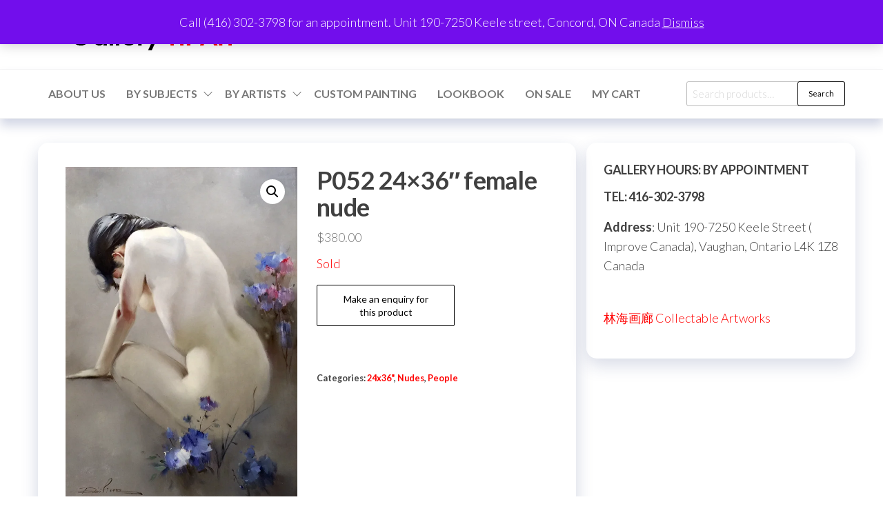

--- FILE ---
content_type: text/html; charset=UTF-8
request_url: https://galleryhiart.com/index.php/product/p052-24x36-female-nude/
body_size: 22617
content:
<!DOCTYPE html>
<html lang="en-US">
    <head>
        <meta charset="UTF-8">
        <meta name="viewport" content="width=device-width, initial-scale=1">
        <link rel="profile" href="http://gmpg.org/xfn/11">
		<title>P052 24&#215;36&#8243; female nude</title>
<meta name='robots' content='max-image-preview:large' />
<link rel='dns-prefetch' href='//cdn.canvasjs.com' />
<link rel='dns-prefetch' href='//cdnjs.cloudflare.com' />
<link rel='dns-prefetch' href='//fonts.googleapis.com' />
<link href='https://fonts.gstatic.com' crossorigin rel='preconnect' />
<link rel="alternate" type="application/rss+xml" title=" &raquo; Feed" href="https://galleryhiart.com/index.php/feed/" />
<link rel="alternate" type="application/rss+xml" title=" &raquo; Comments Feed" href="https://galleryhiart.com/index.php/comments/feed/" />
<link rel="alternate" title="oEmbed (JSON)" type="application/json+oembed" href="https://galleryhiart.com/index.php/wp-json/oembed/1.0/embed?url=https%3A%2F%2Fgalleryhiart.com%2Findex.php%2Fproduct%2Fp052-24x36-female-nude%2F" />
<link rel="alternate" title="oEmbed (XML)" type="text/xml+oembed" href="https://galleryhiart.com/index.php/wp-json/oembed/1.0/embed?url=https%3A%2F%2Fgalleryhiart.com%2Findex.php%2Fproduct%2Fp052-24x36-female-nude%2F&#038;format=xml" />
<style id='wp-img-auto-sizes-contain-inline-css' type='text/css'>
img:is([sizes=auto i],[sizes^="auto," i]){contain-intrinsic-size:3000px 1500px}
/*# sourceURL=wp-img-auto-sizes-contain-inline-css */
</style>

<link rel='stylesheet' id='font-awesome-css' href='https://galleryhiart.com/wp-content/plugins/woocommerce-ajax-filters/berocket/assets/css/font-awesome.min.css?ver=6.9' type='text/css' media='all' />
<link rel='stylesheet' id='berocket_aapf_widget-style-css' href='https://galleryhiart.com/wp-content/plugins/woocommerce-ajax-filters/assets/frontend/css/fullmain.min.css?ver=3.1.9.6' type='text/css' media='all' />
<style id='wp-emoji-styles-inline-css' type='text/css'>

	img.wp-smiley, img.emoji {
		display: inline !important;
		border: none !important;
		box-shadow: none !important;
		height: 1em !important;
		width: 1em !important;
		margin: 0 0.07em !important;
		vertical-align: -0.1em !important;
		background: none !important;
		padding: 0 !important;
	}
/*# sourceURL=wp-emoji-styles-inline-css */
</style>
<link rel='stylesheet' id='wp-block-library-css' href='https://galleryhiart.com/wp-includes/css/dist/block-library/style.min.css?ver=6.9' type='text/css' media='all' />
<style id='wp-block-heading-inline-css' type='text/css'>
h1:where(.wp-block-heading).has-background,h2:where(.wp-block-heading).has-background,h3:where(.wp-block-heading).has-background,h4:where(.wp-block-heading).has-background,h5:where(.wp-block-heading).has-background,h6:where(.wp-block-heading).has-background{padding:1.25em 2.375em}h1.has-text-align-left[style*=writing-mode]:where([style*=vertical-lr]),h1.has-text-align-right[style*=writing-mode]:where([style*=vertical-rl]),h2.has-text-align-left[style*=writing-mode]:where([style*=vertical-lr]),h2.has-text-align-right[style*=writing-mode]:where([style*=vertical-rl]),h3.has-text-align-left[style*=writing-mode]:where([style*=vertical-lr]),h3.has-text-align-right[style*=writing-mode]:where([style*=vertical-rl]),h4.has-text-align-left[style*=writing-mode]:where([style*=vertical-lr]),h4.has-text-align-right[style*=writing-mode]:where([style*=vertical-rl]),h5.has-text-align-left[style*=writing-mode]:where([style*=vertical-lr]),h5.has-text-align-right[style*=writing-mode]:where([style*=vertical-rl]),h6.has-text-align-left[style*=writing-mode]:where([style*=vertical-lr]),h6.has-text-align-right[style*=writing-mode]:where([style*=vertical-rl]){rotate:180deg}
/*# sourceURL=https://galleryhiart.com/wp-includes/blocks/heading/style.min.css */
</style>
<style id='wp-block-image-inline-css' type='text/css'>
.wp-block-image>a,.wp-block-image>figure>a{display:inline-block}.wp-block-image img{box-sizing:border-box;height:auto;max-width:100%;vertical-align:bottom}@media not (prefers-reduced-motion){.wp-block-image img.hide{visibility:hidden}.wp-block-image img.show{animation:show-content-image .4s}}.wp-block-image[style*=border-radius] img,.wp-block-image[style*=border-radius]>a{border-radius:inherit}.wp-block-image.has-custom-border img{box-sizing:border-box}.wp-block-image.aligncenter{text-align:center}.wp-block-image.alignfull>a,.wp-block-image.alignwide>a{width:100%}.wp-block-image.alignfull img,.wp-block-image.alignwide img{height:auto;width:100%}.wp-block-image .aligncenter,.wp-block-image .alignleft,.wp-block-image .alignright,.wp-block-image.aligncenter,.wp-block-image.alignleft,.wp-block-image.alignright{display:table}.wp-block-image .aligncenter>figcaption,.wp-block-image .alignleft>figcaption,.wp-block-image .alignright>figcaption,.wp-block-image.aligncenter>figcaption,.wp-block-image.alignleft>figcaption,.wp-block-image.alignright>figcaption{caption-side:bottom;display:table-caption}.wp-block-image .alignleft{float:left;margin:.5em 1em .5em 0}.wp-block-image .alignright{float:right;margin:.5em 0 .5em 1em}.wp-block-image .aligncenter{margin-left:auto;margin-right:auto}.wp-block-image :where(figcaption){margin-bottom:1em;margin-top:.5em}.wp-block-image.is-style-circle-mask img{border-radius:9999px}@supports ((-webkit-mask-image:none) or (mask-image:none)) or (-webkit-mask-image:none){.wp-block-image.is-style-circle-mask img{border-radius:0;-webkit-mask-image:url('data:image/svg+xml;utf8,<svg viewBox="0 0 100 100" xmlns="http://www.w3.org/2000/svg"><circle cx="50" cy="50" r="50"/></svg>');mask-image:url('data:image/svg+xml;utf8,<svg viewBox="0 0 100 100" xmlns="http://www.w3.org/2000/svg"><circle cx="50" cy="50" r="50"/></svg>');mask-mode:alpha;-webkit-mask-position:center;mask-position:center;-webkit-mask-repeat:no-repeat;mask-repeat:no-repeat;-webkit-mask-size:contain;mask-size:contain}}:root :where(.wp-block-image.is-style-rounded img,.wp-block-image .is-style-rounded img){border-radius:9999px}.wp-block-image figure{margin:0}.wp-lightbox-container{display:flex;flex-direction:column;position:relative}.wp-lightbox-container img{cursor:zoom-in}.wp-lightbox-container img:hover+button{opacity:1}.wp-lightbox-container button{align-items:center;backdrop-filter:blur(16px) saturate(180%);background-color:#5a5a5a40;border:none;border-radius:4px;cursor:zoom-in;display:flex;height:20px;justify-content:center;opacity:0;padding:0;position:absolute;right:16px;text-align:center;top:16px;width:20px;z-index:100}@media not (prefers-reduced-motion){.wp-lightbox-container button{transition:opacity .2s ease}}.wp-lightbox-container button:focus-visible{outline:3px auto #5a5a5a40;outline:3px auto -webkit-focus-ring-color;outline-offset:3px}.wp-lightbox-container button:hover{cursor:pointer;opacity:1}.wp-lightbox-container button:focus{opacity:1}.wp-lightbox-container button:focus,.wp-lightbox-container button:hover,.wp-lightbox-container button:not(:hover):not(:active):not(.has-background){background-color:#5a5a5a40;border:none}.wp-lightbox-overlay{box-sizing:border-box;cursor:zoom-out;height:100vh;left:0;overflow:hidden;position:fixed;top:0;visibility:hidden;width:100%;z-index:100000}.wp-lightbox-overlay .close-button{align-items:center;cursor:pointer;display:flex;justify-content:center;min-height:40px;min-width:40px;padding:0;position:absolute;right:calc(env(safe-area-inset-right) + 16px);top:calc(env(safe-area-inset-top) + 16px);z-index:5000000}.wp-lightbox-overlay .close-button:focus,.wp-lightbox-overlay .close-button:hover,.wp-lightbox-overlay .close-button:not(:hover):not(:active):not(.has-background){background:none;border:none}.wp-lightbox-overlay .lightbox-image-container{height:var(--wp--lightbox-container-height);left:50%;overflow:hidden;position:absolute;top:50%;transform:translate(-50%,-50%);transform-origin:top left;width:var(--wp--lightbox-container-width);z-index:9999999999}.wp-lightbox-overlay .wp-block-image{align-items:center;box-sizing:border-box;display:flex;height:100%;justify-content:center;margin:0;position:relative;transform-origin:0 0;width:100%;z-index:3000000}.wp-lightbox-overlay .wp-block-image img{height:var(--wp--lightbox-image-height);min-height:var(--wp--lightbox-image-height);min-width:var(--wp--lightbox-image-width);width:var(--wp--lightbox-image-width)}.wp-lightbox-overlay .wp-block-image figcaption{display:none}.wp-lightbox-overlay button{background:none;border:none}.wp-lightbox-overlay .scrim{background-color:#fff;height:100%;opacity:.9;position:absolute;width:100%;z-index:2000000}.wp-lightbox-overlay.active{visibility:visible}@media not (prefers-reduced-motion){.wp-lightbox-overlay.active{animation:turn-on-visibility .25s both}.wp-lightbox-overlay.active img{animation:turn-on-visibility .35s both}.wp-lightbox-overlay.show-closing-animation:not(.active){animation:turn-off-visibility .35s both}.wp-lightbox-overlay.show-closing-animation:not(.active) img{animation:turn-off-visibility .25s both}.wp-lightbox-overlay.zoom.active{animation:none;opacity:1;visibility:visible}.wp-lightbox-overlay.zoom.active .lightbox-image-container{animation:lightbox-zoom-in .4s}.wp-lightbox-overlay.zoom.active .lightbox-image-container img{animation:none}.wp-lightbox-overlay.zoom.active .scrim{animation:turn-on-visibility .4s forwards}.wp-lightbox-overlay.zoom.show-closing-animation:not(.active){animation:none}.wp-lightbox-overlay.zoom.show-closing-animation:not(.active) .lightbox-image-container{animation:lightbox-zoom-out .4s}.wp-lightbox-overlay.zoom.show-closing-animation:not(.active) .lightbox-image-container img{animation:none}.wp-lightbox-overlay.zoom.show-closing-animation:not(.active) .scrim{animation:turn-off-visibility .4s forwards}}@keyframes show-content-image{0%{visibility:hidden}99%{visibility:hidden}to{visibility:visible}}@keyframes turn-on-visibility{0%{opacity:0}to{opacity:1}}@keyframes turn-off-visibility{0%{opacity:1;visibility:visible}99%{opacity:0;visibility:visible}to{opacity:0;visibility:hidden}}@keyframes lightbox-zoom-in{0%{transform:translate(calc((-100vw + var(--wp--lightbox-scrollbar-width))/2 + var(--wp--lightbox-initial-left-position)),calc(-50vh + var(--wp--lightbox-initial-top-position))) scale(var(--wp--lightbox-scale))}to{transform:translate(-50%,-50%) scale(1)}}@keyframes lightbox-zoom-out{0%{transform:translate(-50%,-50%) scale(1);visibility:visible}99%{visibility:visible}to{transform:translate(calc((-100vw + var(--wp--lightbox-scrollbar-width))/2 + var(--wp--lightbox-initial-left-position)),calc(-50vh + var(--wp--lightbox-initial-top-position))) scale(var(--wp--lightbox-scale));visibility:hidden}}
/*# sourceURL=https://galleryhiart.com/wp-includes/blocks/image/style.min.css */
</style>
<style id='wp-block-paragraph-inline-css' type='text/css'>
.is-small-text{font-size:.875em}.is-regular-text{font-size:1em}.is-large-text{font-size:2.25em}.is-larger-text{font-size:3em}.has-drop-cap:not(:focus):first-letter{float:left;font-size:8.4em;font-style:normal;font-weight:100;line-height:.68;margin:.05em .1em 0 0;text-transform:uppercase}body.rtl .has-drop-cap:not(:focus):first-letter{float:none;margin-left:.1em}p.has-drop-cap.has-background{overflow:hidden}:root :where(p.has-background){padding:1.25em 2.375em}:where(p.has-text-color:not(.has-link-color)) a{color:inherit}p.has-text-align-left[style*="writing-mode:vertical-lr"],p.has-text-align-right[style*="writing-mode:vertical-rl"]{rotate:180deg}
/*# sourceURL=https://galleryhiart.com/wp-includes/blocks/paragraph/style.min.css */
</style>
<link rel='stylesheet' id='wc-blocks-style-css' href='https://galleryhiart.com/wp-content/plugins/woocommerce/assets/client/blocks/wc-blocks.css?ver=wc-10.4.3' type='text/css' media='all' />
<style id='global-styles-inline-css' type='text/css'>
:root{--wp--preset--aspect-ratio--square: 1;--wp--preset--aspect-ratio--4-3: 4/3;--wp--preset--aspect-ratio--3-4: 3/4;--wp--preset--aspect-ratio--3-2: 3/2;--wp--preset--aspect-ratio--2-3: 2/3;--wp--preset--aspect-ratio--16-9: 16/9;--wp--preset--aspect-ratio--9-16: 9/16;--wp--preset--color--black: #000000;--wp--preset--color--cyan-bluish-gray: #abb8c3;--wp--preset--color--white: #ffffff;--wp--preset--color--pale-pink: #f78da7;--wp--preset--color--vivid-red: #cf2e2e;--wp--preset--color--luminous-vivid-orange: #ff6900;--wp--preset--color--luminous-vivid-amber: #fcb900;--wp--preset--color--light-green-cyan: #7bdcb5;--wp--preset--color--vivid-green-cyan: #00d084;--wp--preset--color--pale-cyan-blue: #8ed1fc;--wp--preset--color--vivid-cyan-blue: #0693e3;--wp--preset--color--vivid-purple: #9b51e0;--wp--preset--gradient--vivid-cyan-blue-to-vivid-purple: linear-gradient(135deg,rgb(6,147,227) 0%,rgb(155,81,224) 100%);--wp--preset--gradient--light-green-cyan-to-vivid-green-cyan: linear-gradient(135deg,rgb(122,220,180) 0%,rgb(0,208,130) 100%);--wp--preset--gradient--luminous-vivid-amber-to-luminous-vivid-orange: linear-gradient(135deg,rgb(252,185,0) 0%,rgb(255,105,0) 100%);--wp--preset--gradient--luminous-vivid-orange-to-vivid-red: linear-gradient(135deg,rgb(255,105,0) 0%,rgb(207,46,46) 100%);--wp--preset--gradient--very-light-gray-to-cyan-bluish-gray: linear-gradient(135deg,rgb(238,238,238) 0%,rgb(169,184,195) 100%);--wp--preset--gradient--cool-to-warm-spectrum: linear-gradient(135deg,rgb(74,234,220) 0%,rgb(151,120,209) 20%,rgb(207,42,186) 40%,rgb(238,44,130) 60%,rgb(251,105,98) 80%,rgb(254,248,76) 100%);--wp--preset--gradient--blush-light-purple: linear-gradient(135deg,rgb(255,206,236) 0%,rgb(152,150,240) 100%);--wp--preset--gradient--blush-bordeaux: linear-gradient(135deg,rgb(254,205,165) 0%,rgb(254,45,45) 50%,rgb(107,0,62) 100%);--wp--preset--gradient--luminous-dusk: linear-gradient(135deg,rgb(255,203,112) 0%,rgb(199,81,192) 50%,rgb(65,88,208) 100%);--wp--preset--gradient--pale-ocean: linear-gradient(135deg,rgb(255,245,203) 0%,rgb(182,227,212) 50%,rgb(51,167,181) 100%);--wp--preset--gradient--electric-grass: linear-gradient(135deg,rgb(202,248,128) 0%,rgb(113,206,126) 100%);--wp--preset--gradient--midnight: linear-gradient(135deg,rgb(2,3,129) 0%,rgb(40,116,252) 100%);--wp--preset--font-size--small: 13px;--wp--preset--font-size--medium: 20px;--wp--preset--font-size--large: 36px;--wp--preset--font-size--x-large: 42px;--wp--preset--spacing--20: 0.44rem;--wp--preset--spacing--30: 0.67rem;--wp--preset--spacing--40: 1rem;--wp--preset--spacing--50: 1.5rem;--wp--preset--spacing--60: 2.25rem;--wp--preset--spacing--70: 3.38rem;--wp--preset--spacing--80: 5.06rem;--wp--preset--shadow--natural: 6px 6px 9px rgba(0, 0, 0, 0.2);--wp--preset--shadow--deep: 12px 12px 50px rgba(0, 0, 0, 0.4);--wp--preset--shadow--sharp: 6px 6px 0px rgba(0, 0, 0, 0.2);--wp--preset--shadow--outlined: 6px 6px 0px -3px rgb(255, 255, 255), 6px 6px rgb(0, 0, 0);--wp--preset--shadow--crisp: 6px 6px 0px rgb(0, 0, 0);}:where(.is-layout-flex){gap: 0.5em;}:where(.is-layout-grid){gap: 0.5em;}body .is-layout-flex{display: flex;}.is-layout-flex{flex-wrap: wrap;align-items: center;}.is-layout-flex > :is(*, div){margin: 0;}body .is-layout-grid{display: grid;}.is-layout-grid > :is(*, div){margin: 0;}:where(.wp-block-columns.is-layout-flex){gap: 2em;}:where(.wp-block-columns.is-layout-grid){gap: 2em;}:where(.wp-block-post-template.is-layout-flex){gap: 1.25em;}:where(.wp-block-post-template.is-layout-grid){gap: 1.25em;}.has-black-color{color: var(--wp--preset--color--black) !important;}.has-cyan-bluish-gray-color{color: var(--wp--preset--color--cyan-bluish-gray) !important;}.has-white-color{color: var(--wp--preset--color--white) !important;}.has-pale-pink-color{color: var(--wp--preset--color--pale-pink) !important;}.has-vivid-red-color{color: var(--wp--preset--color--vivid-red) !important;}.has-luminous-vivid-orange-color{color: var(--wp--preset--color--luminous-vivid-orange) !important;}.has-luminous-vivid-amber-color{color: var(--wp--preset--color--luminous-vivid-amber) !important;}.has-light-green-cyan-color{color: var(--wp--preset--color--light-green-cyan) !important;}.has-vivid-green-cyan-color{color: var(--wp--preset--color--vivid-green-cyan) !important;}.has-pale-cyan-blue-color{color: var(--wp--preset--color--pale-cyan-blue) !important;}.has-vivid-cyan-blue-color{color: var(--wp--preset--color--vivid-cyan-blue) !important;}.has-vivid-purple-color{color: var(--wp--preset--color--vivid-purple) !important;}.has-black-background-color{background-color: var(--wp--preset--color--black) !important;}.has-cyan-bluish-gray-background-color{background-color: var(--wp--preset--color--cyan-bluish-gray) !important;}.has-white-background-color{background-color: var(--wp--preset--color--white) !important;}.has-pale-pink-background-color{background-color: var(--wp--preset--color--pale-pink) !important;}.has-vivid-red-background-color{background-color: var(--wp--preset--color--vivid-red) !important;}.has-luminous-vivid-orange-background-color{background-color: var(--wp--preset--color--luminous-vivid-orange) !important;}.has-luminous-vivid-amber-background-color{background-color: var(--wp--preset--color--luminous-vivid-amber) !important;}.has-light-green-cyan-background-color{background-color: var(--wp--preset--color--light-green-cyan) !important;}.has-vivid-green-cyan-background-color{background-color: var(--wp--preset--color--vivid-green-cyan) !important;}.has-pale-cyan-blue-background-color{background-color: var(--wp--preset--color--pale-cyan-blue) !important;}.has-vivid-cyan-blue-background-color{background-color: var(--wp--preset--color--vivid-cyan-blue) !important;}.has-vivid-purple-background-color{background-color: var(--wp--preset--color--vivid-purple) !important;}.has-black-border-color{border-color: var(--wp--preset--color--black) !important;}.has-cyan-bluish-gray-border-color{border-color: var(--wp--preset--color--cyan-bluish-gray) !important;}.has-white-border-color{border-color: var(--wp--preset--color--white) !important;}.has-pale-pink-border-color{border-color: var(--wp--preset--color--pale-pink) !important;}.has-vivid-red-border-color{border-color: var(--wp--preset--color--vivid-red) !important;}.has-luminous-vivid-orange-border-color{border-color: var(--wp--preset--color--luminous-vivid-orange) !important;}.has-luminous-vivid-amber-border-color{border-color: var(--wp--preset--color--luminous-vivid-amber) !important;}.has-light-green-cyan-border-color{border-color: var(--wp--preset--color--light-green-cyan) !important;}.has-vivid-green-cyan-border-color{border-color: var(--wp--preset--color--vivid-green-cyan) !important;}.has-pale-cyan-blue-border-color{border-color: var(--wp--preset--color--pale-cyan-blue) !important;}.has-vivid-cyan-blue-border-color{border-color: var(--wp--preset--color--vivid-cyan-blue) !important;}.has-vivid-purple-border-color{border-color: var(--wp--preset--color--vivid-purple) !important;}.has-vivid-cyan-blue-to-vivid-purple-gradient-background{background: var(--wp--preset--gradient--vivid-cyan-blue-to-vivid-purple) !important;}.has-light-green-cyan-to-vivid-green-cyan-gradient-background{background: var(--wp--preset--gradient--light-green-cyan-to-vivid-green-cyan) !important;}.has-luminous-vivid-amber-to-luminous-vivid-orange-gradient-background{background: var(--wp--preset--gradient--luminous-vivid-amber-to-luminous-vivid-orange) !important;}.has-luminous-vivid-orange-to-vivid-red-gradient-background{background: var(--wp--preset--gradient--luminous-vivid-orange-to-vivid-red) !important;}.has-very-light-gray-to-cyan-bluish-gray-gradient-background{background: var(--wp--preset--gradient--very-light-gray-to-cyan-bluish-gray) !important;}.has-cool-to-warm-spectrum-gradient-background{background: var(--wp--preset--gradient--cool-to-warm-spectrum) !important;}.has-blush-light-purple-gradient-background{background: var(--wp--preset--gradient--blush-light-purple) !important;}.has-blush-bordeaux-gradient-background{background: var(--wp--preset--gradient--blush-bordeaux) !important;}.has-luminous-dusk-gradient-background{background: var(--wp--preset--gradient--luminous-dusk) !important;}.has-pale-ocean-gradient-background{background: var(--wp--preset--gradient--pale-ocean) !important;}.has-electric-grass-gradient-background{background: var(--wp--preset--gradient--electric-grass) !important;}.has-midnight-gradient-background{background: var(--wp--preset--gradient--midnight) !important;}.has-small-font-size{font-size: var(--wp--preset--font-size--small) !important;}.has-medium-font-size{font-size: var(--wp--preset--font-size--medium) !important;}.has-large-font-size{font-size: var(--wp--preset--font-size--large) !important;}.has-x-large-font-size{font-size: var(--wp--preset--font-size--x-large) !important;}
/*# sourceURL=global-styles-inline-css */
</style>

<style id='classic-theme-styles-inline-css' type='text/css'>
/*! This file is auto-generated */
.wp-block-button__link{color:#fff;background-color:#32373c;border-radius:9999px;box-shadow:none;text-decoration:none;padding:calc(.667em + 2px) calc(1.333em + 2px);font-size:1.125em}.wp-block-file__button{background:#32373c;color:#fff;text-decoration:none}
/*# sourceURL=/wp-includes/css/classic-themes.min.css */
</style>
<link rel='stylesheet' id='dashicons-css' href='https://galleryhiart.com/wp-includes/css/dashicons.min.css?ver=6.9' type='text/css' media='all' />
<link rel='stylesheet' id='admin-bar-css' href='https://galleryhiart.com/wp-includes/css/admin-bar.min.css?ver=6.9' type='text/css' media='all' />
<style id='admin-bar-inline-css' type='text/css'>

    .canvasjs-chart-credit{
        display: none !important;
    }
    #vtrtsFreeChart canvas {
    border-radius: 6px;
}

.vtrts-free-adminbar-weekly-title {
    font-weight: bold;
    font-size: 14px;
    color: #fff;
    margin-bottom: 6px;
}

        #wpadminbar #wp-admin-bar-vtrts_free_top_button .ab-icon:before {
            content: "\f185";
            color: #1DAE22;
            top: 3px;
        }
    #wp-admin-bar-vtrts_pro_top_button .ab-item {
        min-width: 180px;
    }
    .vtrts-free-adminbar-dropdown {
        min-width: 420px ;
        padding: 18px 18px 12px 18px;
        background: #23282d;
        color: #fff;
        border-radius: 8px;
        box-shadow: 0 4px 24px rgba(0,0,0,0.15);
        margin-top: 10px;
    }
    .vtrts-free-adminbar-grid {
        display: grid;
        grid-template-columns: 1fr 1fr;
        gap: 18px 18px; /* row-gap column-gap */
        margin-bottom: 18px;
    }
    .vtrts-free-adminbar-card {
        background: #2c3338;
        border-radius: 8px;
        padding: 18px 18px 12px 18px;
        box-shadow: 0 2px 8px rgba(0,0,0,0.07);
        display: flex;
        flex-direction: column;
        align-items: flex-start;
    }
    /* Extra margin for the right column */
    .vtrts-free-adminbar-card:nth-child(2),
    .vtrts-free-adminbar-card:nth-child(4) {
        margin-left: 10px !important;
        padding-left: 10px !important;
                padding-top: 6px !important;

        margin-right: 10px !important;
        padding-right : 10px !important;
        margin-top: 10px !important;
    }
    .vtrts-free-adminbar-card:nth-child(1),
    .vtrts-free-adminbar-card:nth-child(3) {
        margin-left: 10px !important;
        padding-left: 10px !important;
                padding-top: 6px !important;

        margin-top: 10px !important;
                padding-right : 10px !important;

    }
    /* Extra margin for the bottom row */
    .vtrts-free-adminbar-card:nth-child(3),
    .vtrts-free-adminbar-card:nth-child(4) {
        margin-top: 6px !important;
        padding-top: 6px !important;
        margin-top: 10px !important;
    }
    .vtrts-free-adminbar-card-title {
        font-size: 14px;
        font-weight: 800;
        margin-bottom: 6px;
        color: #fff;
    }
    .vtrts-free-adminbar-card-value {
        font-size: 22px;
        font-weight: bold;
        color: #1DAE22;
        margin-bottom: 4px;
    }
    .vtrts-free-adminbar-card-sub {
        font-size: 12px;
        color: #aaa;
    }
    .vtrts-free-adminbar-btn-wrap {
        text-align: center;
        margin-top: 8px;
    }

    #wp-admin-bar-vtrts_free_top_button .ab-item{
    min-width: 80px !important;
        padding: 0px !important;
    .vtrts-free-adminbar-btn {
        display: inline-block;
        background: #1DAE22;
        color: #fff !important;
        font-weight: bold;
        padding: 8px 28px;
        border-radius: 6px;
        text-decoration: none;
        font-size: 15px;
        transition: background 0.2s;
        margin-top: 8px;
    }
    .vtrts-free-adminbar-btn:hover {
        background: #15991b;
        color: #fff !important;
    }

    .vtrts-free-adminbar-dropdown-wrap { min-width: 0; padding: 0; }
    #wpadminbar #wp-admin-bar-vtrts_free_top_button .vtrts-free-adminbar-dropdown { display: none; position: absolute; left: 0; top: 100%; z-index: 99999; }
    #wpadminbar #wp-admin-bar-vtrts_free_top_button:hover .vtrts-free-adminbar-dropdown { display: block; }
    
        .ab-empty-item #wp-admin-bar-vtrts_free_top_button-default .ab-empty-item{
    height:0px !important;
    padding :0px !important;
     }
            #wpadminbar .quicklinks .ab-empty-item{
        padding:0px !important;
    }
    .vtrts-free-adminbar-dropdown {
    min-width: 420px;
    padding: 18px 18px 12px 18px;
    background: #23282d;
    color: #fff;
    border-radius: 12px; /* more rounded */
    box-shadow: 0 8px 32px rgba(0,0,0,0.25); /* deeper shadow */
    margin-top: 10px;
}

.vtrts-free-adminbar-btn-wrap {
    text-align: center;
    margin-top: 18px; /* more space above */
}

.vtrts-free-adminbar-btn {
    display: inline-block;
    background: #1DAE22;
    color: #fff !important;
    font-weight: bold;
    padding: 5px 22px;
    border-radius: 8px;
    text-decoration: none;
    font-size: 17px;
    transition: background 0.2s, box-shadow 0.2s;
    margin-top: 8px;
    box-shadow: 0 2px 8px rgba(29,174,34,0.15);
    text-align: center;
    line-height: 1.6;
    
}
.vtrts-free-adminbar-btn:hover {
    background: #15991b;
    color: #fff !important;
    box-shadow: 0 4px 16px rgba(29,174,34,0.25);
}
    


/*# sourceURL=admin-bar-inline-css */
</style>
<link rel='stylesheet' id='woo-stickers-by-webline-css' href='https://galleryhiart.com/wp-content/plugins/woo-stickers-by-webline/public/css/woo-stickers-by-webline-public.css?ver=1.2.8' type='text/css' media='all' />
<link rel='stylesheet' id='pac-styles-css' href='https://galleryhiart.com/wp-content/plugins/woocommerce-product-archive-customiser/assets/css/pac.css?ver=6.9' type='text/css' media='all' />
<link rel='stylesheet' id='pac-layout-styles-css' href='https://galleryhiart.com/wp-content/plugins/woocommerce-product-archive-customiser/assets/css/layout.css?ver=6.9' type='text/css' media='only screen and (min-width: 768px)' />
<link rel='stylesheet' id='photoswipe-css' href='https://galleryhiart.com/wp-content/plugins/woocommerce/assets/css/photoswipe/photoswipe.min.css?ver=10.4.3' type='text/css' media='all' />
<link rel='stylesheet' id='photoswipe-default-skin-css' href='https://galleryhiart.com/wp-content/plugins/woocommerce/assets/css/photoswipe/default-skin/default-skin.min.css?ver=10.4.3' type='text/css' media='all' />
<link rel='stylesheet' id='woocommerce-layout-css' href='https://galleryhiart.com/wp-content/plugins/woocommerce/assets/css/woocommerce-layout.css?ver=10.4.3' type='text/css' media='all' />
<link rel='stylesheet' id='woocommerce-smallscreen-css' href='https://galleryhiart.com/wp-content/plugins/woocommerce/assets/css/woocommerce-smallscreen.css?ver=10.4.3' type='text/css' media='only screen and (max-width: 768px)' />
<link rel='stylesheet' id='woocommerce-general-css' href='https://galleryhiart.com/wp-content/plugins/woocommerce/assets/css/woocommerce.css?ver=10.4.3' type='text/css' media='all' />
<style id='woocommerce-inline-inline-css' type='text/css'>
.woocommerce form .form-row .required { visibility: visible; }
/*# sourceURL=woocommerce-inline-inline-css */
</style>
<link rel='stylesheet' id='photoswipe-css-css' href='https://cdnjs.cloudflare.com/ajax/libs/photoswipe/5.3.6/photoswipe.min.css?ver=5.3.6' type='text/css' media='all' />
<link rel='stylesheet' id='hc-offcanvas-nav-css' href='https://galleryhiart.com/wp-content/themes/entr/assets/css/hc-offcanvas-nav.min.css?ver=1.0.2' type='text/css' media='all' />
<link rel='stylesheet' id='bootstrap-css' href='https://galleryhiart.com/wp-content/themes/entr/assets/css/bootstrap.css?ver=3.3.7' type='text/css' media='all' />
<link rel='stylesheet' id='entr-stylesheet-css' href='https://galleryhiart.com/wp-content/themes/entr/style.css?ver=6.9' type='text/css' media='all' />
<link rel='stylesheet' id='entr-woo-stylesheet-css' href='https://galleryhiart.com/wp-content/themes/entr/assets/css/woocommerce.css?ver=1.0.2' type='text/css' media='all' />
<link rel='stylesheet' id='altr-stylesheet-css' href='https://galleryhiart.com/wp-content/themes/altr/style.css?ver=1.0.2' type='text/css' media='all' />
<link rel='stylesheet' id='entr-fonts-css' href='https://fonts.googleapis.com/css?family=Lato%3A300%2C400%2C700%2C900&#038;subset=cyrillic%2Ccyrillic-ext%2Cgreek%2Cgreek-ext%2Clatin-ext%2Cvietnamese' type='text/css' media='all' />
<link rel='stylesheet' id='line-awesome-css' href='https://galleryhiart.com/wp-content/themes/entr/assets/css/line-awesome.min.css?ver=1.3.0' type='text/css' media='all' />
<script type="text/javascript" src="https://galleryhiart.com/wp-includes/js/jquery/jquery.min.js?ver=3.7.1" id="jquery-core-js"></script>
<script type="text/javascript" src="https://galleryhiart.com/wp-includes/js/jquery/jquery-migrate.min.js?ver=3.4.1" id="jquery-migrate-js"></script>
<script type="text/javascript" id="ahc_front_js-js-extra">
/* <![CDATA[ */
var ahc_ajax_front = {"ajax_url":"https://galleryhiart.com/wp-admin/admin-ajax.php","plugin_url":"https://galleryhiart.com/wp-content/plugins/visitors-traffic-real-time-statistics/","page_id":"13356","page_title":"P052 24\u00d736\u2033 female nude","post_type":"product"};
//# sourceURL=ahc_front_js-js-extra
/* ]]> */
</script>
<script type="text/javascript" src="https://galleryhiart.com/wp-content/plugins/visitors-traffic-real-time-statistics/js/front.js?ver=6.9" id="ahc_front_js-js"></script>
<script type="text/javascript" src="https://galleryhiart.com/wp-content/plugins/woo-stickers-by-webline/public/js/woo-stickers-by-webline-public.js?ver=1.2.8" id="woo-stickers-by-webline-js"></script>
<script type="text/javascript" src="https://galleryhiart.com/wp-content/plugins/woocommerce/assets/js/jquery-blockui/jquery.blockUI.min.js?ver=2.7.0-wc.10.4.3" id="wc-jquery-blockui-js" defer="defer" data-wp-strategy="defer"></script>
<script type="text/javascript" id="wc-add-to-cart-js-extra">
/* <![CDATA[ */
var wc_add_to_cart_params = {"ajax_url":"/wp-admin/admin-ajax.php","wc_ajax_url":"/?wc-ajax=%%endpoint%%","i18n_view_cart":"View cart","cart_url":"https://galleryhiart.com/index.php/19978-2/","is_cart":"","cart_redirect_after_add":"no"};
//# sourceURL=wc-add-to-cart-js-extra
/* ]]> */
</script>
<script type="text/javascript" src="https://galleryhiart.com/wp-content/plugins/woocommerce/assets/js/frontend/add-to-cart.min.js?ver=10.4.3" id="wc-add-to-cart-js" defer="defer" data-wp-strategy="defer"></script>
<script type="text/javascript" src="https://galleryhiart.com/wp-content/plugins/woocommerce/assets/js/zoom/jquery.zoom.min.js?ver=1.7.21-wc.10.4.3" id="wc-zoom-js" defer="defer" data-wp-strategy="defer"></script>
<script type="text/javascript" src="https://galleryhiart.com/wp-content/plugins/woocommerce/assets/js/flexslider/jquery.flexslider.min.js?ver=2.7.2-wc.10.4.3" id="wc-flexslider-js" defer="defer" data-wp-strategy="defer"></script>
<script type="text/javascript" src="https://galleryhiart.com/wp-content/plugins/woocommerce/assets/js/photoswipe/photoswipe.min.js?ver=4.1.1-wc.10.4.3" id="wc-photoswipe-js" data-wp-strategy="defer"></script>
<script type="text/javascript" src="https://galleryhiart.com/wp-content/plugins/woocommerce/assets/js/photoswipe/photoswipe-ui-default.min.js?ver=4.1.1-wc.10.4.3" id="wc-photoswipe-ui-default-js" defer="defer" data-wp-strategy="defer"></script>
<script type="text/javascript" id="wc-single-product-js-extra">
/* <![CDATA[ */
var wc_single_product_params = {"i18n_required_rating_text":"Please select a rating","i18n_rating_options":["1 of 5 stars","2 of 5 stars","3 of 5 stars","4 of 5 stars","5 of 5 stars"],"i18n_product_gallery_trigger_text":"View full-screen image gallery","review_rating_required":"yes","flexslider":{"rtl":false,"animation":"slide","smoothHeight":true,"directionNav":false,"controlNav":"thumbnails","slideshow":false,"animationSpeed":500,"animationLoop":false,"allowOneSlide":false},"zoom_enabled":"1","zoom_options":[],"photoswipe_enabled":"1","photoswipe_options":{"shareEl":false,"closeOnScroll":false,"history":false,"hideAnimationDuration":0,"showAnimationDuration":0},"flexslider_enabled":"1"};
//# sourceURL=wc-single-product-js-extra
/* ]]> */
</script>
<script type="text/javascript" src="https://galleryhiart.com/wp-content/plugins/woocommerce/assets/js/frontend/single-product.min.js?ver=10.4.3" id="wc-single-product-js" defer="defer" data-wp-strategy="defer"></script>
<script type="text/javascript" src="https://galleryhiart.com/wp-content/plugins/woocommerce/assets/js/js-cookie/js.cookie.min.js?ver=2.1.4-wc.10.4.3" id="wc-js-cookie-js" defer="defer" data-wp-strategy="defer"></script>
<script type="text/javascript" id="woocommerce-js-extra">
/* <![CDATA[ */
var woocommerce_params = {"ajax_url":"/wp-admin/admin-ajax.php","wc_ajax_url":"/?wc-ajax=%%endpoint%%","i18n_password_show":"Show password","i18n_password_hide":"Hide password"};
//# sourceURL=woocommerce-js-extra
/* ]]> */
</script>
<script type="text/javascript" src="https://galleryhiart.com/wp-content/plugins/woocommerce/assets/js/frontend/woocommerce.min.js?ver=10.4.3" id="woocommerce-js" defer="defer" data-wp-strategy="defer"></script>
<script type="text/javascript" id="wc-cart-fragments-js-extra">
/* <![CDATA[ */
var wc_cart_fragments_params = {"ajax_url":"/wp-admin/admin-ajax.php","wc_ajax_url":"/?wc-ajax=%%endpoint%%","cart_hash_key":"wc_cart_hash_1fdeab92ec39cd687fdbd56af3b08296","fragment_name":"wc_fragments_1fdeab92ec39cd687fdbd56af3b08296","request_timeout":"5000"};
//# sourceURL=wc-cart-fragments-js-extra
/* ]]> */
</script>
<script type="text/javascript" src="https://galleryhiart.com/wp-content/plugins/woocommerce/assets/js/frontend/cart-fragments.min.js?ver=10.4.3" id="wc-cart-fragments-js" defer="defer" data-wp-strategy="defer"></script>
<link rel="https://api.w.org/" href="https://galleryhiart.com/index.php/wp-json/" /><link rel="alternate" title="JSON" type="application/json" href="https://galleryhiart.com/index.php/wp-json/wp/v2/product/13356" /><link rel="EditURI" type="application/rsd+xml" title="RSD" href="https://galleryhiart.com/xmlrpc.php?rsd" />
<meta name="generator" content="WordPress 6.9" />
<meta name="generator" content="WooCommerce 10.4.3" />
<link rel="canonical" href="https://galleryhiart.com/index.php/product/p052-24x36-female-nude/" />
<link rel='shortlink' href='https://galleryhiart.com/?p=13356' />
<style id="woo-custom-stock-status" data-wcss-ver="1.6.6" >.woocommerce div.product .woo-custom-stock-status.in_stock_color { color: #77a464 !important; font-size: inherit }.woo-custom-stock-status.in_stock_color { color: #77a464 !important; font-size: inherit }.wc-block-components-product-badge{display:none!important;}ul .in_stock_color,ul.products .in_stock_color, li.wc-block-grid__product .in_stock_color { color: #77a464 !important; font-size: inherit }.woocommerce-table__product-name .in_stock_color { color: #77a464 !important; font-size: inherit }p.in_stock_color { color: #77a464 !important; font-size: inherit }.woocommerce div.product .wc-block-components-product-price .woo-custom-stock-status{font-size:16px}.woocommerce div.product .woo-custom-stock-status.only_s_left_in_stock_color { color: #77a464 !important; font-size: inherit }.woo-custom-stock-status.only_s_left_in_stock_color { color: #77a464 !important; font-size: inherit }.wc-block-components-product-badge{display:none!important;}ul .only_s_left_in_stock_color,ul.products .only_s_left_in_stock_color, li.wc-block-grid__product .only_s_left_in_stock_color { color: #77a464 !important; font-size: inherit }.woocommerce-table__product-name .only_s_left_in_stock_color { color: #77a464 !important; font-size: inherit }p.only_s_left_in_stock_color { color: #77a464 !important; font-size: inherit }.woocommerce div.product .wc-block-components-product-price .woo-custom-stock-status{font-size:16px}.woocommerce div.product .woo-custom-stock-status.can_be_backordered_color { color: #77a464 !important; font-size: inherit }.woo-custom-stock-status.can_be_backordered_color { color: #77a464 !important; font-size: inherit }.wc-block-components-product-badge{display:none!important;}ul .can_be_backordered_color,ul.products .can_be_backordered_color, li.wc-block-grid__product .can_be_backordered_color { color: #77a464 !important; font-size: inherit }.woocommerce-table__product-name .can_be_backordered_color { color: #77a464 !important; font-size: inherit }p.can_be_backordered_color { color: #77a464 !important; font-size: inherit }.woocommerce div.product .wc-block-components-product-price .woo-custom-stock-status{font-size:16px}.woocommerce div.product .woo-custom-stock-status.s_in_stock_color { color: #77a464 !important; font-size: inherit }.woo-custom-stock-status.s_in_stock_color { color: #77a464 !important; font-size: inherit }.wc-block-components-product-badge{display:none!important;}ul .s_in_stock_color,ul.products .s_in_stock_color, li.wc-block-grid__product .s_in_stock_color { color: #77a464 !important; font-size: inherit }.woocommerce-table__product-name .s_in_stock_color { color: #77a464 !important; font-size: inherit }p.s_in_stock_color { color: #77a464 !important; font-size: inherit }.woocommerce div.product .wc-block-components-product-price .woo-custom-stock-status{font-size:16px}.woocommerce div.product .woo-custom-stock-status.available_on_backorder_color { color: #77a464 !important; font-size: inherit }.woo-custom-stock-status.available_on_backorder_color { color: #77a464 !important; font-size: inherit }.wc-block-components-product-badge{display:none!important;}ul .available_on_backorder_color,ul.products .available_on_backorder_color, li.wc-block-grid__product .available_on_backorder_color { color: #77a464 !important; font-size: inherit }.woocommerce-table__product-name .available_on_backorder_color { color: #77a464 !important; font-size: inherit }p.available_on_backorder_color { color: #77a464 !important; font-size: inherit }.woocommerce div.product .wc-block-components-product-price .woo-custom-stock-status{font-size:16px}.woocommerce div.product .woo-custom-stock-status.out_of_stock_color { color: #ff0000 !important; font-size: inherit }.woo-custom-stock-status.out_of_stock_color { color: #ff0000 !important; font-size: inherit }.wc-block-components-product-badge{display:none!important;}ul .out_of_stock_color,ul.products .out_of_stock_color, li.wc-block-grid__product .out_of_stock_color { color: #ff0000 !important; font-size: inherit }.woocommerce-table__product-name .out_of_stock_color { color: #ff0000 !important; font-size: inherit }p.out_of_stock_color { color: #ff0000 !important; font-size: inherit }.woocommerce div.product .wc-block-components-product-price .woo-custom-stock-status{font-size:16px}.woocommerce div.product .woo-custom-stock-status.grouped_product_stock_status_color { color: #77a464 !important; font-size: inherit }.woo-custom-stock-status.grouped_product_stock_status_color { color: #77a464 !important; font-size: inherit }.wc-block-components-product-badge{display:none!important;}ul .grouped_product_stock_status_color,ul.products .grouped_product_stock_status_color, li.wc-block-grid__product .grouped_product_stock_status_color { color: #77a464 !important; font-size: inherit }.woocommerce-table__product-name .grouped_product_stock_status_color { color: #77a464 !important; font-size: inherit }p.grouped_product_stock_status_color { color: #77a464 !important; font-size: inherit }.woocommerce div.product .wc-block-components-product-price .woo-custom-stock-status{font-size:16px}.wd-product-stock.stock{display:none}.woocommerce-variation-price:not(:empty)+.woocommerce-variation-availability { margin-left: 0px; }.woocommerce-variation-price{
		        display:block!important}.woocommerce-variation-availability{
		        display:block!important}</style><!-- woo-custom-stock-status-color-css --><script></script><!-- woo-custom-stock-status-js -->	<noscript><style>.woocommerce-product-gallery{ opacity: 1 !important; }</style></noscript>
	    <link rel='stylesheet' id='wdm-juery-css-css' href='https://galleryhiart.com/wp-content/plugins/product-enquiry-for-woocommerce/assets/public/css/wdm-jquery-ui.css?ver=3.2.5.2' type='text/css' media='all' />
</head>
    <body id="blog" class="wp-singular product-template-default single single-product postid-13356 wp-custom-logo wp-theme-entr wp-child-theme-altr theme-entr wc-pac-hide-sale-flash wc-pac-hide-add-to-cart woocommerce woocommerce-page woocommerce-demo-store woocommerce-no-js">
		<a class="skip-link screen-reader-text" href="#site-content">Skip to the content</a><p role="complementary" aria-label="Store notice" class="woocommerce-store-notice demo_store" data-notice-id="458d4458f5f2cd91e90513f90c6ea1d9" style="display:none;">Call (416) 302-3798 for an appointment.  
Unit 190-7250 Keele street, Concord, ON Canada <a role="button" href="#" class="woocommerce-store-notice__dismiss-link">Dismiss</a></p>      <div class="page-wrap">
                <div class="site-header title-header container-fluid">
  				<div class="container" >
  					<div class="heading-row row" >
  							<div class="site-heading">    
		<div class="site-branding-logo">
			<a href="https://galleryhiart.com/" class="custom-logo-link" rel="home"><img width="300" height="70" src="https://galleryhiart.com/wp-content/uploads/logo-black-2.png" class="custom-logo" alt="" decoding="async" /></a>		</div>
		<div class="site-branding-text">
							<p class="site-title"><a href="https://galleryhiart.com/" rel="home"></a></p>
			
							<p class="site-description">
					Affordable Originals &amp; Custom works				</p>
					</div><!-- .site-branding-text -->
	</div>
		<div class="header-widget-area">
			</div>
	<div class="header-right" >        <div class="menu-button visible-xs" >
            <div class="navbar-header">
				<a href="#" id="main-menu-panel" class="toggle menu-panel" data-panel="main-menu-panel">
					<span></span>
				</a>
            </div>
        </div>
                    <div class="header-cart">
                <div class="header-cart-block">
                    <div class="header-cart-inner">
                        	
        <a class="cart-contents" href="#" data-tooltip="Cart" title="Cart">
            <i class="la la-shopping-bag"><span class="count">0</span></i>
            <div class="amount-cart hidden-xs">&#036;0.00</div> 
        </a>
                            </div>
                </div>
            </div>
                    <div class="header-my-account">
            <div class="header-login"> 
                <a href="https://galleryhiart.com/index.php/my-account/" data-tooltip="My Account" title="My Account">
                    <i class="la la-user"></i>
                </a>
            </div>
        </div>
        </div>  					</div>
  				</div>
  			</div>
  			<div class="site-menu menu-header container-fluid">
  				<div class="container" >
  					<div class="heading-row row" >
  							<div class="menu-heading">
		<nav id="site-navigation" class="navbar navbar-default">
			<div id="theme-menu" class="menu-container"><ul id="menu-main-menu" class="nav navbar-nav navbar-left"><li itemscope="itemscope" itemtype="https://www.schema.org/SiteNavigationElement" id="menu-item-18316" class="menu-item menu-item-type-post_type menu-item-object-page menu-item-18316 nav-item"><a title="About us" href="https://galleryhiart.com/index.php/about-us/" class="nav-link">About us</a></li>
<li itemscope="itemscope" itemtype="https://www.schema.org/SiteNavigationElement" id="menu-item-18269" class="menu-item menu-item-type-taxonomy menu-item-object-product_cat current-product-ancestor menu-item-has-children dropdown menu-item-18269 nav-item"><a title="By Subjects" href="https://galleryhiart.com/index.php/product-category/by-subjects/" data-toggle="dropdown" aria-haspopup="true" aria-expanded="false" class="dropdown-toggle nav-link" id="menu-item-dropdown-18269">By Subjects</a>
<ul class="dropdown-menu" aria-labelledby="menu-item-dropdown-18269" role="menu">
	<li itemscope="itemscope" itemtype="https://www.schema.org/SiteNavigationElement" id="menu-item-18302" class="menu-item menu-item-type-taxonomy menu-item-object-product_cat menu-item-18302 nav-item"><a title="Abstract" href="https://galleryhiart.com/index.php/product-category/by-subjects/by-subjects-abstract/" class="dropdown-item">Abstract</a></li>
	<li itemscope="itemscope" itemtype="https://www.schema.org/SiteNavigationElement" id="menu-item-18304" class="menu-item menu-item-type-taxonomy menu-item-object-product_cat menu-item-18304 nav-item"><a title="Animals" href="https://galleryhiart.com/index.php/product-category/by-subjects/by-subjects-animals/" class="dropdown-item">Animals</a></li>
	<li itemscope="itemscope" itemtype="https://www.schema.org/SiteNavigationElement" id="menu-item-18271" class="menu-item menu-item-type-taxonomy menu-item-object-product_cat menu-item-18271 nav-item"><a title="Cityscapes" href="https://galleryhiart.com/index.php/product-category/by-subjects/by-subjects-cityscapes/" class="dropdown-item">Cityscapes</a></li>
	<li itemscope="itemscope" itemtype="https://www.schema.org/SiteNavigationElement" id="menu-item-18273" class="menu-item menu-item-type-taxonomy menu-item-object-product_cat menu-item-18273 nav-item"><a title="Florals" href="https://galleryhiart.com/index.php/product-category/by-subjects/by-subjects-florals/" class="dropdown-item">Florals</a></li>
	<li itemscope="itemscope" itemtype="https://www.schema.org/SiteNavigationElement" id="menu-item-18282" class="menu-item menu-item-type-taxonomy menu-item-object-product_cat menu-item-18282 nav-item"><a title="Landscapes" href="https://galleryhiart.com/index.php/product-category/by-subjects/by-subjects-landscapes/" class="dropdown-item">Landscapes</a></li>
	<li itemscope="itemscope" itemtype="https://www.schema.org/SiteNavigationElement" id="menu-item-18284" class="menu-item menu-item-type-taxonomy menu-item-object-product_cat current-product-ancestor current-menu-parent current-product-parent active menu-item-18284 nav-item"><a title="Nudes" href="https://galleryhiart.com/index.php/product-category/by-subjects/by-subjects-nudes/" class="dropdown-item">Nudes</a></li>
	<li itemscope="itemscope" itemtype="https://www.schema.org/SiteNavigationElement" id="menu-item-18285" class="menu-item menu-item-type-taxonomy menu-item-object-product_cat current-product-ancestor current-menu-parent current-product-parent active menu-item-18285 nav-item"><a title="People" href="https://galleryhiart.com/index.php/product-category/by-subjects/by-subjects-people/" class="dropdown-item">People</a></li>
	<li itemscope="itemscope" itemtype="https://www.schema.org/SiteNavigationElement" id="menu-item-18292" class="menu-item menu-item-type-taxonomy menu-item-object-product_cat menu-item-18292 nav-item"><a title="Still life" href="https://galleryhiart.com/index.php/product-category/by-subjects/by-subjects-still-life/" class="dropdown-item">Still life</a></li>
	<li itemscope="itemscope" itemtype="https://www.schema.org/SiteNavigationElement" id="menu-item-18295" class="menu-item menu-item-type-taxonomy menu-item-object-product_cat menu-item-18295 nav-item"><a title="Trees" href="https://galleryhiart.com/index.php/product-category/by-subjects/by-subjects-trees/" class="dropdown-item">Trees</a></li>
	<li itemscope="itemscope" itemtype="https://www.schema.org/SiteNavigationElement" id="menu-item-18296" class="menu-item menu-item-type-taxonomy menu-item-object-product_cat menu-item-18296 nav-item"><a title="Waterscapes" href="https://galleryhiart.com/index.php/product-category/by-subjects/waterscapes/" class="dropdown-item">Waterscapes</a></li>
</ul>
</li>
<li itemscope="itemscope" itemtype="https://www.schema.org/SiteNavigationElement" id="menu-item-18270" class="menu-item menu-item-type-taxonomy menu-item-object-product_cat menu-item-has-children dropdown menu-item-18270 nav-item"><a title="By Artists" href="https://galleryhiart.com/index.php/product-category/by-artists/" data-toggle="dropdown" aria-haspopup="true" aria-expanded="false" class="dropdown-toggle nav-link" id="menu-item-dropdown-18270">By Artists</a>
<ul class="dropdown-menu" aria-labelledby="menu-item-dropdown-18270" role="menu">
	<li itemscope="itemscope" itemtype="https://www.schema.org/SiteNavigationElement" id="menu-item-18303" class="menu-item menu-item-type-taxonomy menu-item-object-product_cat menu-item-18303 nav-item"><a title="Alisa Pogorelovsky" href="https://galleryhiart.com/index.php/product-category/by-artists/alisa-pogorelovsky/" class="dropdown-item">Alisa Pogorelovsky</a></li>
	<li itemscope="itemscope" itemtype="https://www.schema.org/SiteNavigationElement" id="menu-item-18307" class="menu-item menu-item-type-taxonomy menu-item-object-product_cat menu-item-18307 nav-item"><a title="David Xu" href="https://galleryhiart.com/index.php/product-category/by-artists/david-xu-by-artists/" class="dropdown-item">David Xu</a></li>
	<li itemscope="itemscope" itemtype="https://www.schema.org/SiteNavigationElement" id="menu-item-18272" class="menu-item menu-item-type-taxonomy menu-item-object-product_cat menu-item-18272 nav-item"><a title="Deng Ren" href="https://galleryhiart.com/index.php/product-category/by-artists/featured-artists-deng-ren/" class="dropdown-item">Deng Ren</a></li>
	<li itemscope="itemscope" itemtype="https://www.schema.org/SiteNavigationElement" id="menu-item-18274" class="menu-item menu-item-type-taxonomy menu-item-object-product_cat menu-item-18274 nav-item"><a title="Guo Zeng" href="https://galleryhiart.com/index.php/product-category/by-artists/featured-artists-guo-zeng/" class="dropdown-item">Guo Zeng</a></li>
	<li itemscope="itemscope" itemtype="https://www.schema.org/SiteNavigationElement" id="menu-item-18305" class="menu-item menu-item-type-taxonomy menu-item-object-product_cat menu-item-18305 nav-item"><a title="Eileen Jiang" href="https://galleryhiart.com/index.php/product-category/by-artists/eileen-jiang/" class="dropdown-item">Eileen Jiang</a></li>
	<li itemscope="itemscope" itemtype="https://www.schema.org/SiteNavigationElement" id="menu-item-18314" class="menu-item menu-item-type-taxonomy menu-item-object-product_cat menu-item-18314 nav-item"><a title="Gene Guo" href="https://galleryhiart.com/index.php/product-category/by-artists/gene-guo/" class="dropdown-item">Gene Guo</a></li>
	<li itemscope="itemscope" itemtype="https://www.schema.org/SiteNavigationElement" id="menu-item-18275" class="menu-item menu-item-type-taxonomy menu-item-object-product_cat menu-item-18275 nav-item"><a title="Guojin Yang" href="https://galleryhiart.com/index.php/product-category/by-artists/featured-artists-guojin-yang/" class="dropdown-item">Guojin Yang</a></li>
	<li itemscope="itemscope" itemtype="https://www.schema.org/SiteNavigationElement" id="menu-item-20012" class="menu-item menu-item-type-taxonomy menu-item-object-product_cat menu-item-20012 nav-item"><a title="Haiquan Guo" href="https://galleryhiart.com/index.php/product-category/by-artists/haiquan-guo-by-artists/" class="dropdown-item">Haiquan Guo</a></li>
	<li itemscope="itemscope" itemtype="https://www.schema.org/SiteNavigationElement" id="menu-item-18276" class="menu-item menu-item-type-taxonomy menu-item-object-product_cat menu-item-18276 nav-item"><a title="Hongmei May" href="https://galleryhiart.com/index.php/product-category/by-artists/hongmei-may/" class="dropdown-item">Hongmei May</a></li>
	<li itemscope="itemscope" itemtype="https://www.schema.org/SiteNavigationElement" id="menu-item-18278" class="menu-item menu-item-type-taxonomy menu-item-object-product_cat menu-item-18278 nav-item"><a title="Huang Xing" href="https://galleryhiart.com/index.php/product-category/by-artists/featured-artists-huang-xing/" class="dropdown-item">Huang Xing</a></li>
	<li itemscope="itemscope" itemtype="https://www.schema.org/SiteNavigationElement" id="menu-item-18312" class="menu-item menu-item-type-taxonomy menu-item-object-product_cat menu-item-18312 nav-item"><a title="Jianping Meng" href="https://galleryhiart.com/index.php/product-category/by-artists/jianping-meng/" class="dropdown-item">Jianping Meng</a></li>
	<li itemscope="itemscope" itemtype="https://www.schema.org/SiteNavigationElement" id="menu-item-18279" class="menu-item menu-item-type-taxonomy menu-item-object-product_cat menu-item-18279 nav-item"><a title="Jiang Lin" href="https://galleryhiart.com/index.php/product-category/by-artists/featured-artists-jiang-lin/" class="dropdown-item">Jiang Lin</a></li>
	<li itemscope="itemscope" itemtype="https://www.schema.org/SiteNavigationElement" id="menu-item-18280" class="menu-item menu-item-type-taxonomy menu-item-object-product_cat menu-item-18280 nav-item"><a title="Jonson Wang" href="https://galleryhiart.com/index.php/product-category/by-artists/featured-artists-jonson-wang/" class="dropdown-item">Jonson Wang</a></li>
	<li itemscope="itemscope" itemtype="https://www.schema.org/SiteNavigationElement" id="menu-item-18281" class="menu-item menu-item-type-taxonomy menu-item-object-product_cat menu-item-18281 nav-item"><a title="Joshua Yuan" href="https://galleryhiart.com/index.php/product-category/by-artists/featured-artists-joshua-pu/" class="dropdown-item">Joshua Yuan</a></li>
	<li itemscope="itemscope" itemtype="https://www.schema.org/SiteNavigationElement" id="menu-item-18308" class="menu-item menu-item-type-taxonomy menu-item-object-product_cat menu-item-18308 nav-item"><a title="Marie Gisele" href="https://galleryhiart.com/index.php/product-category/by-artists/diane-chiasson/" class="dropdown-item">Marie Gisele</a></li>
	<li itemscope="itemscope" itemtype="https://www.schema.org/SiteNavigationElement" id="menu-item-18283" class="menu-item menu-item-type-taxonomy menu-item-object-product_cat menu-item-18283 nav-item"><a title="Maylian Zeng" href="https://galleryhiart.com/index.php/product-category/by-artists/featured-artists-maylian-zeng/" class="dropdown-item">Maylian Zeng</a></li>
	<li itemscope="itemscope" itemtype="https://www.schema.org/SiteNavigationElement" id="menu-item-18309" class="menu-item menu-item-type-taxonomy menu-item-object-product_cat menu-item-18309 nav-item"><a title="Olivana Tonon" href="https://galleryhiart.com/index.php/product-category/by-artists/olivana-tonon/" class="dropdown-item">Olivana Tonon</a></li>
	<li itemscope="itemscope" itemtype="https://www.schema.org/SiteNavigationElement" id="menu-item-18286" class="menu-item menu-item-type-taxonomy menu-item-object-product_cat menu-item-18286 nav-item"><a title="Qunce Zeng" href="https://galleryhiart.com/index.php/product-category/by-artists/featured-artists-qunce-zeng/" class="dropdown-item">Qunce Zeng</a></li>
	<li itemscope="itemscope" itemtype="https://www.schema.org/SiteNavigationElement" id="menu-item-18287" class="menu-item menu-item-type-taxonomy menu-item-object-product_cat menu-item-18287 nav-item"><a title="Scott Steele" href="https://galleryhiart.com/index.php/product-category/by-artists/scott-steele/" class="dropdown-item">Scott Steele</a></li>
	<li itemscope="itemscope" itemtype="https://www.schema.org/SiteNavigationElement" id="menu-item-18288" class="menu-item menu-item-type-taxonomy menu-item-object-product_cat menu-item-18288 nav-item"><a title="Sarker Helal" href="https://galleryhiart.com/index.php/product-category/by-artists/sarker-helal/" class="dropdown-item">Sarker Helal</a></li>
	<li itemscope="itemscope" itemtype="https://www.schema.org/SiteNavigationElement" id="menu-item-18289" class="menu-item menu-item-type-taxonomy menu-item-object-product_cat menu-item-18289 nav-item"><a title="Shouzhang Wang" href="https://galleryhiart.com/index.php/product-category/by-artists/featured-artists-shouzhang-wang/" class="dropdown-item">Shouzhang Wang</a></li>
	<li itemscope="itemscope" itemtype="https://www.schema.org/SiteNavigationElement" id="menu-item-18290" class="menu-item menu-item-type-taxonomy menu-item-object-product_cat menu-item-18290 nav-item"><a title="Stefano Bove" href="https://galleryhiart.com/index.php/product-category/by-artists/stefano-bove/" class="dropdown-item">Stefano Bove</a></li>
	<li itemscope="itemscope" itemtype="https://www.schema.org/SiteNavigationElement" id="menu-item-18291" class="menu-item menu-item-type-taxonomy menu-item-object-product_cat menu-item-18291 nav-item"><a title="Stevvan Anderson" href="https://galleryhiart.com/index.php/product-category/by-artists/stevvan-anderson/" class="dropdown-item">Stevvan Anderson</a></li>
	<li itemscope="itemscope" itemtype="https://www.schema.org/SiteNavigationElement" id="menu-item-18293" class="menu-item menu-item-type-taxonomy menu-item-object-product_cat menu-item-18293 nav-item"><a title="Tengfei Long" href="https://galleryhiart.com/index.php/product-category/by-artists/featured-artists-tengfei-long/" class="dropdown-item">Tengfei Long</a></li>
	<li itemscope="itemscope" itemtype="https://www.schema.org/SiteNavigationElement" id="menu-item-18294" class="menu-item menu-item-type-taxonomy menu-item-object-product_cat menu-item-18294 nav-item"><a title="Tom Wang" href="https://galleryhiart.com/index.php/product-category/by-artists/tom-wang/" class="dropdown-item">Tom Wang</a></li>
	<li itemscope="itemscope" itemtype="https://www.schema.org/SiteNavigationElement" id="menu-item-18297" class="menu-item menu-item-type-taxonomy menu-item-object-product_cat menu-item-18297 nav-item"><a title="Xiaoyang Yu" href="https://galleryhiart.com/index.php/product-category/by-artists/xiaoyang-yu/" class="dropdown-item">Xiaoyang Yu</a></li>
	<li itemscope="itemscope" itemtype="https://www.schema.org/SiteNavigationElement" id="menu-item-18298" class="menu-item menu-item-type-taxonomy menu-item-object-product_cat menu-item-18298 nav-item"><a title="Xiong Hua" href="https://galleryhiart.com/index.php/product-category/by-artists/xiong-hua/" class="dropdown-item">Xiong Hua</a></li>
	<li itemscope="itemscope" itemtype="https://www.schema.org/SiteNavigationElement" id="menu-item-18311" class="menu-item menu-item-type-taxonomy menu-item-object-product_cat menu-item-18311 nav-item"><a title="Xue Bin" href="https://galleryhiart.com/index.php/product-category/by-artists/xue-bin/" class="dropdown-item">Xue Bin</a></li>
	<li itemscope="itemscope" itemtype="https://www.schema.org/SiteNavigationElement" id="menu-item-18313" class="menu-item menu-item-type-taxonomy menu-item-object-product_cat menu-item-18313 nav-item"><a title="Ya Ren" href="https://galleryhiart.com/index.php/product-category/by-artists/ya-ren/" class="dropdown-item">Ya Ren</a></li>
	<li itemscope="itemscope" itemtype="https://www.schema.org/SiteNavigationElement" id="menu-item-18306" class="menu-item menu-item-type-taxonomy menu-item-object-product_cat menu-item-18306 nav-item"><a title="Yi Qing" href="https://galleryhiart.com/index.php/product-category/by-artists/yi-qing/" class="dropdown-item">Yi Qing</a></li>
	<li itemscope="itemscope" itemtype="https://www.schema.org/SiteNavigationElement" id="menu-item-18299" class="menu-item menu-item-type-taxonomy menu-item-object-product_cat menu-item-18299 nav-item"><a title="Yuanjian Wang" href="https://galleryhiart.com/index.php/product-category/by-artists/featured-artists-yuanjian-wang/" class="dropdown-item">Yuanjian Wang</a></li>
	<li itemscope="itemscope" itemtype="https://www.schema.org/SiteNavigationElement" id="menu-item-18300" class="menu-item menu-item-type-taxonomy menu-item-object-product_cat menu-item-18300 nav-item"><a title="Zeming Yan" href="https://galleryhiart.com/index.php/product-category/by-artists/zeming-yan/" class="dropdown-item">Zeming Yan</a></li>
	<li itemscope="itemscope" itemtype="https://www.schema.org/SiteNavigationElement" id="menu-item-18315" class="menu-item menu-item-type-taxonomy menu-item-object-product_cat menu-item-18315 nav-item"><a title="Zhezi" href="https://galleryhiart.com/index.php/product-category/by-artists/zhezi/" class="dropdown-item">Zhezi</a></li>
	<li itemscope="itemscope" itemtype="https://www.schema.org/SiteNavigationElement" id="menu-item-18301" class="menu-item menu-item-type-taxonomy menu-item-object-product_cat menu-item-18301 nav-item"><a title="Zhijie Song" href="https://galleryhiart.com/index.php/product-category/by-artists/zhijie-song/" class="dropdown-item">Zhijie Song</a></li>
</ul>
</li>
<li itemscope="itemscope" itemtype="https://www.schema.org/SiteNavigationElement" id="menu-item-19769" class="menu-item menu-item-type-post_type menu-item-object-page menu-item-19769 nav-item"><a title="Custom Painting" href="https://galleryhiart.com/index.php/custom-painting-process/" class="nav-link">Custom Painting</a></li>
<li itemscope="itemscope" itemtype="https://www.schema.org/SiteNavigationElement" id="menu-item-19812" class="menu-item menu-item-type-post_type menu-item-object-page menu-item-19812 nav-item"><a title="Lookbook" href="https://galleryhiart.com/index.php/lookbook/" class="nav-link">Lookbook</a></li>
<li itemscope="itemscope" itemtype="https://www.schema.org/SiteNavigationElement" id="menu-item-19915" class="menu-item menu-item-type-taxonomy menu-item-object-product_cat menu-item-19915 nav-item"><a title="On Sale" href="https://galleryhiart.com/index.php/product-category/on-sale/" class="nav-link">On Sale</a></li>
<li itemscope="itemscope" itemtype="https://www.schema.org/SiteNavigationElement" id="menu-item-20323" class="menu-item menu-item-type-post_type menu-item-object-page menu-item-20323 nav-item"><a title="My Cart" href="https://galleryhiart.com/index.php/19978-2/" class="nav-link">My Cart</a></li>
</ul></div>		</nav>
	</div>
		<div class="menu-search-widget">
		<div class="widget woocommerce widget_product_search"><form role="search" method="get" class="woocommerce-product-search" action="https://galleryhiart.com/">
	<label class="screen-reader-text" for="woocommerce-product-search-field-0">Search for:</label>
	<input type="search" id="woocommerce-product-search-field-0" class="search-field" placeholder="Search products&hellip;" value="" name="s" />
	<button type="submit" value="Search" class="">Search</button>
	<input type="hidden" name="post_type" value="product" />
</form>
</div>	</div>
	  					</div>
  				</div>
  			</div>
              <div id="site-content" class="container main-container" role="main">
                  <div class="page-area">       

	    <div class="row">
        <article class="envo-content woo-content col-md-8">
            
					
			<div class="woocommerce-notices-wrapper"></div><div id="product-13356" class="product type-product post-13356 status-publish first outofstock product_cat-by-size-24x36 product_cat-by-subjects-nudes product_cat-by-subjects-people has-post-thumbnail taxable shipping-taxable purchasable product-type-simple">

	<div class="woocommerce-product-gallery woocommerce-product-gallery--with-images woocommerce-product-gallery--columns-4 images" data-columns="4" style="opacity: 0; transition: opacity .25s ease-in-out;">
	<div class="woocommerce-product-gallery__wrapper">
		<div data-thumb="https://galleryhiart.com/wp-content/uploads/2021/11/P052-24x36-people-female-nude-380-2-100x100.jpg" data-thumb-alt="P052 24x36&quot; female nude" data-thumb-srcset="https://galleryhiart.com/wp-content/uploads/2021/11/P052-24x36-people-female-nude-380-2-100x100.jpg 100w, https://galleryhiart.com/wp-content/uploads/2021/11/P052-24x36-people-female-nude-380-2-150x150.jpg 150w"  data-thumb-sizes="(max-width: 100px) 100vw, 100px" class="woocommerce-product-gallery__image"><a data-size="656x1000" href="https://galleryhiart.com/wp-content/uploads/2021/11/P052-24x36-people-female-nude-380-2.jpg"><img width="656" height="1000" src="https://galleryhiart.com/wp-content/uploads/2021/11/P052-24x36-people-female-nude-380-2.jpg" class="wp-post-image" alt="P052 24x36&quot; female nude" data-caption="" data-src="https://galleryhiart.com/wp-content/uploads/2021/11/P052-24x36-people-female-nude-380-2.jpg" data-large_image="https://galleryhiart.com/wp-content/uploads/2021/11/P052-24x36-people-female-nude-380-2.jpg" data-large_image_width="656" data-large_image_height="1000" decoding="async" fetchpriority="high" srcset="https://galleryhiart.com/wp-content/uploads/2021/11/P052-24x36-people-female-nude-380-2.jpg 656w, https://galleryhiart.com/wp-content/uploads/2021/11/P052-24x36-people-female-nude-380-2-300x457.jpg 300w, https://galleryhiart.com/wp-content/uploads/2021/11/P052-24x36-people-female-nude-380-2-600x915.jpg 600w, https://galleryhiart.com/wp-content/uploads/2021/11/P052-24x36-people-female-nude-380-2-64x98.jpg 64w, https://galleryhiart.com/wp-content/uploads/2021/11/P052-24x36-people-female-nude-380-2-197x300.jpg 197w" sizes="(max-width: 656px) 100vw, 656px" /></a></div>	</div>
</div>

	<div class="summary entry-summary">
		<h1 class="product_title entry-title">P052 24&#215;36&#8243; female nude</h1><p class="price"><span class="woocommerce-Price-amount amount"><bdi><span class="woocommerce-Price-currencySymbol">&#36;</span>380.00</bdi></span></p>
<p class="stock out-of-stock out_of_stock_color woo-custom-stock-status">Sold</p>
		<div id="enquiry" class="pe-enq-wrapper">
							<input type="button" name="contact" value="Make an enquiry for this product" class="contact pe-show-enq-modal wpi-button single_add_to_cart_button button alt" />
						</div>
		<div id="ppcp-recaptcha-v2-container" style="margin:20px 0;"></div><div class="product_meta">

	
	
	<span class="posted_in">Categories: <a href="https://galleryhiart.com/index.php/product-category/by-size/by-size-24x36/" rel="tag">24x36&quot;</a>, <a href="https://galleryhiart.com/index.php/product-category/by-subjects/by-subjects-nudes/" rel="tag">Nudes</a>, <a href="https://galleryhiart.com/index.php/product-category/by-subjects/by-subjects-people/" rel="tag">People</a></span>
	
	
</div>
	</div>

	
	<div class="woocommerce-tabs wc-tabs-wrapper">
		<ul class="tabs wc-tabs" role="tablist">
							<li role="presentation" class="additional_information_tab" id="tab-title-additional_information">
					<a href="#tab-additional_information" role="tab" aria-controls="tab-additional_information">
						Additional information					</a>
				</li>
					</ul>
					<div class="woocommerce-Tabs-panel woocommerce-Tabs-panel--additional_information panel entry-content wc-tab" id="tab-additional_information" role="tabpanel" aria-labelledby="tab-title-additional_information">
				
	<h2>Additional information</h2>

<table class="woocommerce-product-attributes shop_attributes" aria-label="Product Details">
			<tr class="woocommerce-product-attributes-item woocommerce-product-attributes-item--attribute_gift-card-amount">
			<th class="woocommerce-product-attributes-item__label" scope="row">Gift Card Amount</th>
			<td class="woocommerce-product-attributes-item__value"></td>
		</tr>
	</table>
			</div>
		
			</div>


	<section class="related products">

					<h2>Related products</h2>
				<ul class="products columns-4">

			
					<li class="product type-product post-19194 status-publish first instock product_cat-by-size-35x47 product_cat-david-xu-by-artists product_cat-by-subjects-nudes has-post-thumbnail taxable shipping-taxable purchasable product-type-simple">
	<a href="https://galleryhiart.com/index.php/product/david-xu-34-nude-36x48-2/" class="woocommerce-LoopProduct-link woocommerce-loop-product__link"><img width="300" height="399" src="https://galleryhiart.com/wp-content/uploads/2021/11/David-Xu-34-nude-36x48-1-300x399.jpg" class="attachment-woocommerce_thumbnail size-woocommerce_thumbnail" alt="David Xu 34 nude 36x48&quot;" decoding="async" loading="lazy" srcset="https://galleryhiart.com/wp-content/uploads/2021/11/David-Xu-34-nude-36x48-1-300x399.jpg 300w, https://galleryhiart.com/wp-content/uploads/2021/11/David-Xu-34-nude-36x48-1-600x798.jpg 600w, https://galleryhiart.com/wp-content/uploads/2021/11/David-Xu-34-nude-36x48-1-64x85.jpg 64w, https://galleryhiart.com/wp-content/uploads/2021/11/David-Xu-34-nude-36x48-1-226x300.jpg 226w, https://galleryhiart.com/wp-content/uploads/2021/11/David-Xu-34-nude-36x48-1-770x1024.jpg 770w, https://galleryhiart.com/wp-content/uploads/2021/11/David-Xu-34-nude-36x48-1-768x1022.jpg 768w, https://galleryhiart.com/wp-content/uploads/2021/11/David-Xu-34-nude-36x48-1.jpg 902w" sizes="auto, (max-width: 300px) 100vw, 300px" /><h2 class="woocommerce-loop-product__title">David Xu 34 nude 36&#215;48&#8243;</h2>
	<span class="price"><span class="woocommerce-Price-amount amount"><bdi><span class="woocommerce-Price-currencySymbol">&#36;</span>3,600.00</bdi></span></span>
<p class="stock in-stock in_stock_color woo-custom-stock-status">Available</p></a></li>

			
					<li class="product type-product post-20009 status-publish onbackorder product_cat-by-size-35x47 product_cat-haiquan-guo-by-artists product_cat-by-subjects-nudes has-post-thumbnail taxable shipping-taxable purchasable product-type-simple">
	<a href="https://galleryhiart.com/index.php/product/haiquan-027-35x47/" class="woocommerce-LoopProduct-link woocommerce-loop-product__link"><img width="300" height="405" src="https://galleryhiart.com/wp-content/uploads/2022/01/Haiquan-027-35x47-1-scaled-300x405.jpg" class="attachment-woocommerce_thumbnail size-woocommerce_thumbnail" alt="Haiquan 027 35x47”" decoding="async" loading="lazy" srcset="https://galleryhiart.com/wp-content/uploads/2022/01/Haiquan-027-35x47-1-300x405.jpg 300w, https://galleryhiart.com/wp-content/uploads/2022/01/Haiquan-027-35x47-1-scaled-1800x2428.jpg 1800w, https://galleryhiart.com/wp-content/uploads/2022/01/Haiquan-027-35x47-1-222x300.jpg 222w, https://galleryhiart.com/wp-content/uploads/2022/01/Haiquan-027-35x47-1-759x1024.jpg 759w, https://galleryhiart.com/wp-content/uploads/2022/01/Haiquan-027-35x47-1-768x1036.jpg 768w, https://galleryhiart.com/wp-content/uploads/2022/01/Haiquan-027-35x47-1-1139x1536.jpg 1139w, https://galleryhiart.com/wp-content/uploads/2022/01/Haiquan-027-35x47-1-1518x2048.jpg 1518w, https://galleryhiart.com/wp-content/uploads/2022/01/Haiquan-027-35x47-1-1320x1781.jpg 1320w, https://galleryhiart.com/wp-content/uploads/2022/01/Haiquan-027-35x47-1-600x809.jpg 600w, https://galleryhiart.com/wp-content/uploads/2022/01/Haiquan-027-35x47-1-64x86.jpg 64w, https://galleryhiart.com/wp-content/uploads/2022/01/Haiquan-027-35x47-1-scaled.jpg 1898w" sizes="auto, (max-width: 300px) 100vw, 300px" /><h2 class="woocommerce-loop-product__title">Haiquan 027 35&#215;47”</h2>
	<span class="price"><span class="woocommerce-Price-amount amount"><bdi><span class="woocommerce-Price-currencySymbol">&#36;</span>880.00</bdi></span></span>
<p class="stock available-on-backorder available_on_backorder_color woo-custom-stock-status">Pre-order, arrive in about 4-6 weeks</p></a></li>

			
					<li class="product type-product post-14863 status-publish outofstock product_cat-by-size-35x47 product_cat-david-xu-by-artists product_cat-by-subjects-nudes has-post-thumbnail taxable shipping-taxable product-type-simple">
	<a href="https://galleryhiart.com/index.php/product/david-xu-026-nude-36x48-2/" class="woocommerce-LoopProduct-link woocommerce-loop-product__link"><img width="300" height="224" src="https://galleryhiart.com/wp-content/uploads/2021/11/David-Xu-026-nude-36x48-1-300x224.jpg" class="attachment-woocommerce_thumbnail size-woocommerce_thumbnail" alt="David Xu 026 nude 36x48&quot;" decoding="async" loading="lazy" srcset="https://galleryhiart.com/wp-content/uploads/2021/11/David-Xu-026-nude-36x48-1-300x224.jpg 300w, https://galleryhiart.com/wp-content/uploads/2021/11/David-Xu-026-nude-36x48-1-600x449.jpg 600w, https://galleryhiart.com/wp-content/uploads/2021/11/David-Xu-026-nude-36x48-1-64x48.jpg 64w, https://galleryhiart.com/wp-content/uploads/2021/11/David-Xu-026-nude-36x48-1-1024x766.jpg 1024w, https://galleryhiart.com/wp-content/uploads/2021/11/David-Xu-026-nude-36x48-1-768x574.jpg 768w, https://galleryhiart.com/wp-content/uploads/2021/11/David-Xu-026-nude-36x48-1-1320x987.jpg 1320w, https://galleryhiart.com/wp-content/uploads/2021/11/David-Xu-026-nude-36x48-1.jpg 1500w" sizes="auto, (max-width: 300px) 100vw, 300px" /><h2 class="woocommerce-loop-product__title">David Xu 026 nude 36&#215;48&#8243;</h2>
<p class="stock out-of-stock out_of_stock_color woo-custom-stock-status">Sold</p></a></li>

			
					<li class="product type-product post-18674 status-publish last outofstock product_cat-by-size-24x36 product_cat-by-subjects-nudes product_cat-by-subjects-people product_cat-featured-artists-yuanjian-wang product_tag-outofstock has-post-thumbnail taxable shipping-taxable purchasable product-type-simple">
	<a href="https://galleryhiart.com/index.php/product/yuanjian-wang-111-24x36-female-nude-2/" class="woocommerce-LoopProduct-link woocommerce-loop-product__link"><img width="300" height="455" src="https://galleryhiart.com/wp-content/uploads/2021/11/Yuanjian-Wang-111-24x36-Female-nude-380-300x455.jpg" class="attachment-woocommerce_thumbnail size-woocommerce_thumbnail" alt="Yuanjian Wang 111 24x36&quot; Female nude" decoding="async" loading="lazy" srcset="https://galleryhiart.com/wp-content/uploads/2021/11/Yuanjian-Wang-111-24x36-Female-nude-380-300x455.jpg 300w, https://galleryhiart.com/wp-content/uploads/2021/11/Yuanjian-Wang-111-24x36-Female-nude-380-600x909.jpg 600w, https://galleryhiart.com/wp-content/uploads/2021/11/Yuanjian-Wang-111-24x36-Female-nude-380-64x97.jpg 64w, https://galleryhiart.com/wp-content/uploads/2021/11/Yuanjian-Wang-111-24x36-Female-nude-380-198x300.jpg 198w, https://galleryhiart.com/wp-content/uploads/2021/11/Yuanjian-Wang-111-24x36-Female-nude-380-676x1024.jpg 676w, https://galleryhiart.com/wp-content/uploads/2021/11/Yuanjian-Wang-111-24x36-Female-nude-380-768x1164.jpg 768w, https://galleryhiart.com/wp-content/uploads/2021/11/Yuanjian-Wang-111-24x36-Female-nude-380-1014x1536.jpg 1014w, https://galleryhiart.com/wp-content/uploads/2021/11/Yuanjian-Wang-111-24x36-Female-nude-380-1352x2048.jpg 1352w, https://galleryhiart.com/wp-content/uploads/2021/11/Yuanjian-Wang-111-24x36-Female-nude-380-1320x2000.jpg 1320w, https://galleryhiart.com/wp-content/uploads/2021/11/Yuanjian-Wang-111-24x36-Female-nude-380.jpg 1650w" sizes="auto, (max-width: 300px) 100vw, 300px" /><h2 class="woocommerce-loop-product__title">Yuanjian Wang 111 24&#215;36&#8243; Female nude</h2>
	<span class="price"><span class="woocommerce-Price-amount amount"><bdi><span class="woocommerce-Price-currencySymbol">&#36;</span>380.00</bdi></span></span>
<p class="stock out-of-stock out_of_stock_color woo-custom-stock-status">Sold</p></a></li>

			
		</ul>

	</section>
	</div>


		
	        </article>       
            <aside id="sidebar" class="col-md-4">
        <div id="block-36" class="widget widget_block">
<h2 class="wp-block-heading">Gallery Hours:  By Appointment </h2>
</div><div id="block-37" class="widget widget_block">
<h2 class="wp-block-heading">Tel:  416-302-3798</h2>
</div><div id="block-70" class="widget widget_block widget_text">
<p><strong>Address</strong>: Unit 190-7250 Keele Street ( Improve Canada), Vaughan, Ontario L4K 1Z8 Canada<br></p>
</div><div id="block-22" class="widget widget_block widget_media_image">
<figure class="wp-block-image size-full"><a href="https://linhaigallery.com/"><img loading="lazy" decoding="async" width="300" height="200" src="https://galleryhiart.com/wp-content/uploads/2021/11/linhai-gallery-300x200-1.jpg" alt="" class="wp-image-19821" srcset="https://galleryhiart.com/wp-content/uploads/2021/11/linhai-gallery-300x200-1.jpg 300w, https://galleryhiart.com/wp-content/uploads/2021/11/linhai-gallery-300x200-1-64x43.jpg 64w, https://galleryhiart.com/wp-content/uploads/2021/11/linhai-gallery-300x200-1-90x60.jpg 90w, https://galleryhiart.com/wp-content/uploads/2021/11/linhai-gallery-300x200-1-135x90.jpg 135w" sizes="auto, (max-width: 300px) 100vw, 300px" /></a><figcaption class="wp-element-caption"><a rel="noreferrer noopener" href="https://linhaigallery.com/" target="_blank">林海画廊 Collectable Artworks</a></figcaption></figure>
</div><div id="block-23" class="widget widget_block">
<h2 class="wp-block-heading"></h2>
</div>    </aside>
    </div>
    
	
				</div><!-- end main-container -->
			</div><!-- end page-area -->

			  				
			<div id="content-footer-section" class="container-fluid clearfix">
				<div class="container">
					<div id="block-60" class="widget widget_block widget_text col-md-3">
<p>Gallery Hours: <strong>By Appointment</strong> </p>
</div><div id="block-61" class="widget widget_block widget_text col-md-3">
<p> Tel: 416-302-3798</p>
</div><div id="block-62" class="widget widget_block widget_text col-md-3">
<p><strong>Address</strong>: <a href="https://g.page/hiartgallery?share" target="_blank" rel="noreferrer noopener">Unit 190-7250 Keele Street ( Improve Canada), Vaughan, Ontario L4K 1Z8 Canada</a></p>
</div><div id="block-22" class="widget widget_block widget_media_image col-md-3">
<figure class="wp-block-image size-full"><a href="https://linhaigallery.com/"><img loading="lazy" decoding="async" width="300" height="200" src="https://galleryhiart.com/wp-content/uploads/2021/11/linhai-gallery-300x200-1.jpg" alt="" class="wp-image-19821" srcset="https://galleryhiart.com/wp-content/uploads/2021/11/linhai-gallery-300x200-1.jpg 300w, https://galleryhiart.com/wp-content/uploads/2021/11/linhai-gallery-300x200-1-64x43.jpg 64w, https://galleryhiart.com/wp-content/uploads/2021/11/linhai-gallery-300x200-1-90x60.jpg 90w, https://galleryhiart.com/wp-content/uploads/2021/11/linhai-gallery-300x200-1-135x90.jpg 135w" sizes="auto, (max-width: 300px) 100vw, 300px" /></a><figcaption class="wp-element-caption"><a rel="noreferrer noopener" href="https://linhaigallery.com/" target="_blank">林海画廊 Collectable Artworks</a></figcaption></figure>
</div><div id="block-25" class="widget widget_block col-md-3"></div>				</div>	
			</div>		
					<footer id="colophon" class="footer-credits container-fluid">
			<div class="container">    
				<div class="footer-credits-text text-center list-unstyled">
					Theme by <a href="https://envothemes.com/">EnvoThemes</a>				</div>
			</div>	
		</footer>
		
		</div><!-- end page-wrap -->

		<script type="speculationrules">
{"prefetch":[{"source":"document","where":{"and":[{"href_matches":"/*"},{"not":{"href_matches":["/wp-*.php","/wp-admin/*","/wp-content/uploads/*","/wp-content/*","/wp-content/plugins/*","/wp-content/themes/altr/*","/wp-content/themes/entr/*","/*\\?(.+)"]}},{"not":{"selector_matches":"a[rel~=\"nofollow\"]"}},{"not":{"selector_matches":".no-prefetch, .no-prefetch a"}}]},"eagerness":"conservative"}]}
</script>
    <!-- PhotoSwipe -->
    <div class="pswp" tabindex="-1" role="dialog" aria-hidden="true">
        <div class="pswp__bg"></div>
        <div class="pswp__scroll-wrap">
            <div class="pswp__container">
                <div class="pswp__item"></div>
                <div class="pswp__item"></div>
                <div class="pswp__item"></div>
            </div>
            <div class="pswp__ui pswp__ui--hidden">
                <div class="pswp__top-bar">
                    <div class="pswp__counter"></div>
                    <button class="pswp__button pswp__button--close pe_pswp_close" title="Close (Esc)" style="position: absolute;height: 2em;"></button>
                    <button class="pswp__button pswp__button--share pe_pswp_share" title="Share"></button>
                    <button class="pswp__button pswp__button--fs pe_pswp_fs" title="Toggle fullscreen" style="position: absolute;height: 2em;right: 6em;"></button>
                    <button class="pswp__button pswp__button--zoom pe_pswp_zoom" title="Zoom in/out" style="position: absolute;height: 2em;right: 3em;"></button>
                    <div class="pswp__preloader">
                        <div class="pswp__preloader__icn">
                            <div class="pswp__preloader__cut">
                                <div class="pswp__preloader__donut"></div>
                            </div>
                        </div>
                    </div>
                </div>
                <div class="pswp__share-modal pswp__share-modal--hidden pswp__single-tap">
                    <div class="pswp__share-tooltip"></div>
                </div>
                <button class="pswp__button--arrow--left" title="Previous (arrow left)"></button>
                <button class="pswp__button--arrow--right" title="Next (arrow right)"></button>
                <div class="pswp__caption">
                    <div class="pswp__caption__center"></div>
                </div>
            </div>
        </div>
    </div>
    <script type="application/ld+json">{"@context":"https://schema.org/","@type":"Product","@id":"https://galleryhiart.com/index.php/product/p052-24x36-female-nude/#product","name":"P052 24x36\" female nude","url":"https://galleryhiart.com/index.php/product/p052-24x36-female-nude/","description":"","image":"https://galleryhiart.com/wp-content/uploads/2021/11/P052-24x36-people-female-nude-380-2.jpg","sku":13356,"offers":[{"@type":"Offer","priceSpecification":[{"@type":"UnitPriceSpecification","price":"380.00","priceCurrency":"CAD","valueAddedTaxIncluded":false,"validThrough":"2027-12-31"}],"priceValidUntil":"2027-12-31","availability":"https://schema.org/OutOfStock","url":"https://galleryhiart.com/index.php/product/p052-24x36-female-nude/","seller":{"@type":"Organization","name":"","url":"https://galleryhiart.com"}}]}</script>		<!-- Page styles -->
					<div id="contact-form" title="Enquiry for P052 24&#215;36&#8243; female nude" style="display:none;">
		<form id="enquiry-form" action="#" method="POST">
						<div class="wdm-pef-form-row">
				<input type="hidden" name="wdm_product_name" value="P052 24&#215;36&#8243; female nude" />
				<input type="hidden" name="wdm_product_id" value="13356" />
				<input type="hidden" name="author_email" id="author_email" value="galleryhiart@gmail.com" />
				<input type="text" id="contact-name" class="contact-input ptl" name="wdm_customer_name" value="" placeholder=" " />
				<label for="contact-name">* Name</label>
			</div>
			<div class="wdm-pef-form-row">
				<input type="text" id="contact-email" class="contact-input ptl" name="wdm_customer_email" value="" placeholder="" />
				<label for="contact-email">* Email</label>
			</div>
			<!-- Phone number field -->
						<!-- Subject Field -->
			<div class="wdm-pef-form-row">
				<input type="text" id="contact-subject" class="contact-input ptl" name="wdm_subject" value="" placeholder="" />
				<label for="contact-subject">Subject</label>
			</div>
			<div class="wdm-pef-form-row">
				<textarea id="contact-message" class="contact-input ptl" name="wdm_enquiry" cols="40" rows="2" style="resize:none" placeholder=""></textarea>
				<label class="textarea-label" for="contact-message">* Enquiry</label>
			</div>
						<!-- Enquiry Terms and Conditions Checkbox -->
						<div class="wdm-enquiry-action-btns">
								<button id="send-btn" type="submit" class="contact-send contact-button button alt">Send</button>
			</div>
			<input type="hidden" id="product_enquiry" name="product_enquiry" value="d8e7120da2" /><input type="hidden" name="_wp_http_referer" value="/index.php/product/p052-24x36-female-nude/" />					</form>

		<!-- preload the images -->    
		<div id="loading" style="display: none;">
			<div id="send_mail">
				<p>Sending...</p>
				<img src="https://galleryhiart.com/wp-content/plugins/product-enquiry-for-woocommerce/templates/../assets/common/images/contact/loading.gif" alt="" />
			</div>
		</div>
		<div id="pe-enquiry-result" style="display: none;" class="ui-dialog-content ui-widget-content"></div>
			</div>

<div id="photoswipe-fullscreen-dialog" class="pswp" tabindex="-1" role="dialog" aria-modal="true" aria-hidden="true" aria-label="Full screen image">
	<div class="pswp__bg"></div>
	<div class="pswp__scroll-wrap">
		<div class="pswp__container">
			<div class="pswp__item"></div>
			<div class="pswp__item"></div>
			<div class="pswp__item"></div>
		</div>
		<div class="pswp__ui pswp__ui--hidden">
			<div class="pswp__top-bar">
				<div class="pswp__counter"></div>
				<button class="pswp__button pswp__button--zoom" aria-label="Zoom in/out"></button>
				<button class="pswp__button pswp__button--fs" aria-label="Toggle fullscreen"></button>
				<button class="pswp__button pswp__button--share" aria-label="Share"></button>
				<button class="pswp__button pswp__button--close" aria-label="Close (Esc)"></button>
				<div class="pswp__preloader">
					<div class="pswp__preloader__icn">
						<div class="pswp__preloader__cut">
							<div class="pswp__preloader__donut"></div>
						</div>
					</div>
				</div>
			</div>
			<div class="pswp__share-modal pswp__share-modal--hidden pswp__single-tap">
				<div class="pswp__share-tooltip"></div>
			</div>
			<button class="pswp__button pswp__button--arrow--left" aria-label="Previous (arrow left)"></button>
			<button class="pswp__button pswp__button--arrow--right" aria-label="Next (arrow right)"></button>
			<div class="pswp__caption">
				<div class="pswp__caption__center"></div>
			</div>
		</div>
	</div>
</div>
	<script type='text/javascript'>
		(function () {
			var c = document.body.className;
			c = c.replace(/woocommerce-no-js/, 'woocommerce-js');
			document.body.className = c;
		})();
	</script>
	<script type="text/javascript" src="https://cdn.canvasjs.com/canvasjs.min.js" id="canvasjs-free-js"></script>
<script type="text/javascript" src="https://cdnjs.cloudflare.com/ajax/libs/photoswipe/5.3.6/photoswipe-ui-default.min.js?ver=5.3.6" id="photoswipe-ui-js"></script>
<script type="text/javascript" src="https://galleryhiart.com/wp-content/themes/entr/assets/js/bootstrap.min.js?ver=3.3.7" id="bootstrap-js"></script>
<script type="text/javascript" src="https://galleryhiart.com/wp-content/themes/entr/assets/js/entr.js?ver=1.0.2" id="entr-theme-js-js"></script>
<script type="text/javascript" src="https://galleryhiart.com/wp-content/themes/entr/assets/js/hc-offcanvas-nav.min.js?ver=1.0.2" id="hc-offcanvas-nav-js"></script>
<script type="text/javascript" src="https://galleryhiart.com/wp-content/plugins/woocommerce/assets/js/sourcebuster/sourcebuster.min.js?ver=10.4.3" id="sourcebuster-js-js"></script>
<script type="text/javascript" id="wc-order-attribution-js-extra">
/* <![CDATA[ */
var wc_order_attribution = {"params":{"lifetime":1.0e-5,"session":30,"base64":false,"ajaxurl":"https://galleryhiart.com/wp-admin/admin-ajax.php","prefix":"wc_order_attribution_","allowTracking":true},"fields":{"source_type":"current.typ","referrer":"current_add.rf","utm_campaign":"current.cmp","utm_source":"current.src","utm_medium":"current.mdm","utm_content":"current.cnt","utm_id":"current.id","utm_term":"current.trm","utm_source_platform":"current.plt","utm_creative_format":"current.fmt","utm_marketing_tactic":"current.tct","session_entry":"current_add.ep","session_start_time":"current_add.fd","session_pages":"session.pgs","session_count":"udata.vst","user_agent":"udata.uag"}};
//# sourceURL=wc-order-attribution-js-extra
/* ]]> */
</script>
<script type="text/javascript" src="https://galleryhiart.com/wp-content/plugins/woocommerce/assets/js/frontend/order-attribution.min.js?ver=10.4.3" id="wc-order-attribution-js"></script>
<script type="text/javascript" src="https://galleryhiart.com/wp-includes/js/jquery/ui/core.min.js?ver=1.13.3" id="jquery-ui-core-js"></script>
<script type="text/javascript" src="https://galleryhiart.com/wp-includes/js/jquery/ui/mouse.min.js?ver=1.13.3" id="jquery-ui-mouse-js"></script>
<script type="text/javascript" src="https://galleryhiart.com/wp-includes/js/jquery/ui/resizable.min.js?ver=1.13.3" id="jquery-ui-resizable-js"></script>
<script type="text/javascript" src="https://galleryhiart.com/wp-includes/js/jquery/ui/draggable.min.js?ver=1.13.3" id="jquery-ui-draggable-js"></script>
<script type="text/javascript" src="https://galleryhiart.com/wp-includes/js/jquery/ui/controlgroup.min.js?ver=1.13.3" id="jquery-ui-controlgroup-js"></script>
<script type="text/javascript" src="https://galleryhiart.com/wp-includes/js/jquery/ui/checkboxradio.min.js?ver=1.13.3" id="jquery-ui-checkboxradio-js"></script>
<script type="text/javascript" src="https://galleryhiart.com/wp-includes/js/jquery/ui/button.min.js?ver=1.13.3" id="jquery-ui-button-js"></script>
<script type="text/javascript" src="https://galleryhiart.com/wp-includes/js/jquery/ui/dialog.min.js?ver=1.13.3" id="jquery-ui-dialog-js"></script>
<script type="text/javascript" src="https://galleryhiart.com/wp-content/plugins/product-enquiry-for-woocommerce/assets/common/js/wdm_jquery.validate.min.js?ver=3.2.5.2" id="wdm-validate-js"></script>
<script type="text/javascript" id="wdm-contact-js-extra">
/* <![CDATA[ */
var object_name = {"ajaxurl":"https://galleryhiart.com/wp-admin/admin-ajax.php","product_name":"P052 24\u00d736\u2033 female nude","wdm_customer_name":"Name is required.","wdm_customer_name_invalid":"Please enter a valid name (letters, spaces, apostrophes, hyphens).","wdm_customer_email":"Enter valid Email Id.","wdm_txtphone_required":"Phone number is required.","wdm_txtphone_invalid":"Enter valid phone number.","wdm_enquiry":"Enquiry length must be atleast 10 characters.","ok_text":"OK"};
//# sourceURL=wdm-contact-js-extra
/* ]]> */
</script>
<script type="text/javascript" src="https://galleryhiart.com/wp-content/plugins/product-enquiry-for-woocommerce/assets/public/js/enquiry_validate.js?ver=3.2.5.2" id="wdm-contact-js"></script>
<script id="wp-emoji-settings" type="application/json">
{"baseUrl":"https://s.w.org/images/core/emoji/17.0.2/72x72/","ext":".png","svgUrl":"https://s.w.org/images/core/emoji/17.0.2/svg/","svgExt":".svg","source":{"concatemoji":"https://galleryhiart.com/wp-includes/js/wp-emoji-release.min.js?ver=6.9"}}
</script>
<script type="module">
/* <![CDATA[ */
/*! This file is auto-generated */
const a=JSON.parse(document.getElementById("wp-emoji-settings").textContent),o=(window._wpemojiSettings=a,"wpEmojiSettingsSupports"),s=["flag","emoji"];function i(e){try{var t={supportTests:e,timestamp:(new Date).valueOf()};sessionStorage.setItem(o,JSON.stringify(t))}catch(e){}}function c(e,t,n){e.clearRect(0,0,e.canvas.width,e.canvas.height),e.fillText(t,0,0);t=new Uint32Array(e.getImageData(0,0,e.canvas.width,e.canvas.height).data);e.clearRect(0,0,e.canvas.width,e.canvas.height),e.fillText(n,0,0);const a=new Uint32Array(e.getImageData(0,0,e.canvas.width,e.canvas.height).data);return t.every((e,t)=>e===a[t])}function p(e,t){e.clearRect(0,0,e.canvas.width,e.canvas.height),e.fillText(t,0,0);var n=e.getImageData(16,16,1,1);for(let e=0;e<n.data.length;e++)if(0!==n.data[e])return!1;return!0}function u(e,t,n,a){switch(t){case"flag":return n(e,"\ud83c\udff3\ufe0f\u200d\u26a7\ufe0f","\ud83c\udff3\ufe0f\u200b\u26a7\ufe0f")?!1:!n(e,"\ud83c\udde8\ud83c\uddf6","\ud83c\udde8\u200b\ud83c\uddf6")&&!n(e,"\ud83c\udff4\udb40\udc67\udb40\udc62\udb40\udc65\udb40\udc6e\udb40\udc67\udb40\udc7f","\ud83c\udff4\u200b\udb40\udc67\u200b\udb40\udc62\u200b\udb40\udc65\u200b\udb40\udc6e\u200b\udb40\udc67\u200b\udb40\udc7f");case"emoji":return!a(e,"\ud83e\u1fac8")}return!1}function f(e,t,n,a){let r;const o=(r="undefined"!=typeof WorkerGlobalScope&&self instanceof WorkerGlobalScope?new OffscreenCanvas(300,150):document.createElement("canvas")).getContext("2d",{willReadFrequently:!0}),s=(o.textBaseline="top",o.font="600 32px Arial",{});return e.forEach(e=>{s[e]=t(o,e,n,a)}),s}function r(e){var t=document.createElement("script");t.src=e,t.defer=!0,document.head.appendChild(t)}a.supports={everything:!0,everythingExceptFlag:!0},new Promise(t=>{let n=function(){try{var e=JSON.parse(sessionStorage.getItem(o));if("object"==typeof e&&"number"==typeof e.timestamp&&(new Date).valueOf()<e.timestamp+604800&&"object"==typeof e.supportTests)return e.supportTests}catch(e){}return null}();if(!n){if("undefined"!=typeof Worker&&"undefined"!=typeof OffscreenCanvas&&"undefined"!=typeof URL&&URL.createObjectURL&&"undefined"!=typeof Blob)try{var e="postMessage("+f.toString()+"("+[JSON.stringify(s),u.toString(),c.toString(),p.toString()].join(",")+"));",a=new Blob([e],{type:"text/javascript"});const r=new Worker(URL.createObjectURL(a),{name:"wpTestEmojiSupports"});return void(r.onmessage=e=>{i(n=e.data),r.terminate(),t(n)})}catch(e){}i(n=f(s,u,c,p))}t(n)}).then(e=>{for(const n in e)a.supports[n]=e[n],a.supports.everything=a.supports.everything&&a.supports[n],"flag"!==n&&(a.supports.everythingExceptFlag=a.supports.everythingExceptFlag&&a.supports[n]);var t;a.supports.everythingExceptFlag=a.supports.everythingExceptFlag&&!a.supports.flag,a.supports.everything||((t=a.source||{}).concatemoji?r(t.concatemoji):t.wpemoji&&t.twemoji&&(r(t.twemoji),r(t.wpemoji)))});
//# sourceURL=https://galleryhiart.com/wp-includes/js/wp-emoji-loader.min.js
/* ]]> */
</script>
    <script type="text/javascript">
        jQuery(document).ready(function($) {
            var pswpElement = document.querySelectorAll('.pswp')[0];

            // Build items array
            var items = [];
            $('.woocommerce-product-gallery__image a').each(function() {
                var $link = $(this);
                var size = $link.data('size');

                if (size) {
                    var sizeParts = size.split('x');
                    if (sizeParts.length === 2) {
                        var item = {
                            src: $link.attr('href'),
                            w: parseInt(sizeParts[0], 10),
                            h: parseInt(sizeParts[1], 10),
                            title: $link.attr('title') || ''
                        };
                        items.push(item);
                    } else {
                        console.warn('Invalid data-size format for:', $link.attr('href'));
                    }
                } else {
                    console.log('Missing data-size attribute for:', $link.attr('href'));
                }
            });

            // Bind click event to gallery links
            $('.woocommerce-product-gallery__image a').on('click', function(event) {
                event.preventDefault();

                var index = $('.woocommerce-product-gallery__image a').index(this);

                // Define PhotoSwipe options
                var options = {
                    index: index,
                    bgOpacity: 0.7,
                    showHideOpacity: true
                };

                // Initialize PhotoSwipe
                var gallery = new PhotoSwipe(pswpElement, PhotoSwipeUI_Default, items, options);
                gallery.init();
            });
        });
    </script>
                <ul class="site-header-cart list-unstyled">
                <i class="la la-times-circle"></i>
                <li>
                    <div class="widget woocommerce widget_shopping_cart"><div class="widget_shopping_cart_content"></div></div>                </li>
            </ul>
            
	</body>
</html>


<!-- Page cached by LiteSpeed Cache 7.7 on 2026-01-20 04:02:17 -->